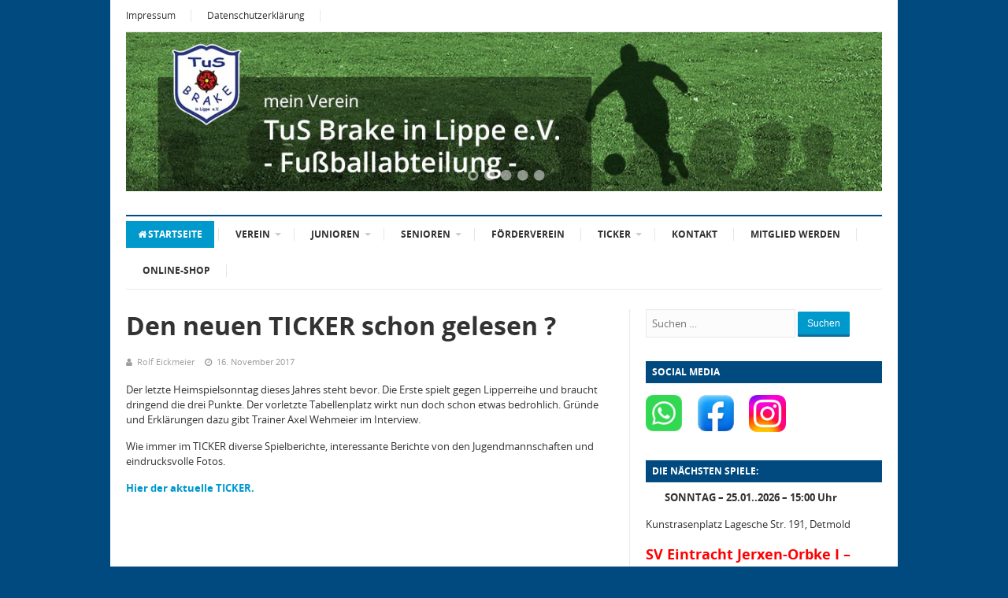

--- FILE ---
content_type: text/html; charset=UTF-8
request_url: https://tusbrake-fussball.de/2017/11/16/den-neuen-ticker-schon-gelesen/
body_size: 47472
content:
<!DOCTYPE html>
<html class="no-js" lang="de">
<head>
<meta charset="UTF-8">
<meta name="viewport" content="width=device-width, initial-scale=1">
<link rel="profile" href="http://gmpg.org/xfn/11">
<link rel="pingback" href="https://tusbrake-fussball.de/xmlrpc.php">

<title>Den neuen TICKER schon gelesen ? &#8211; TuS Brake &#8211; Fußball</title>
<meta name='robots' content='max-image-preview:large' />
<link rel="alternate" type="application/rss+xml" title="TuS Brake - Fußball &raquo; Feed" href="https://tusbrake-fussball.de/feed/" />
<link rel="alternate" type="application/rss+xml" title="TuS Brake - Fußball &raquo; Kommentar-Feed" href="https://tusbrake-fussball.de/comments/feed/" />
<link rel="alternate" title="oEmbed (JSON)" type="application/json+oembed" href="https://tusbrake-fussball.de/wp-json/oembed/1.0/embed?url=https%3A%2F%2Ftusbrake-fussball.de%2F2017%2F11%2F16%2Fden-neuen-ticker-schon-gelesen%2F" />
<link rel="alternate" title="oEmbed (XML)" type="text/xml+oembed" href="https://tusbrake-fussball.de/wp-json/oembed/1.0/embed?url=https%3A%2F%2Ftusbrake-fussball.de%2F2017%2F11%2F16%2Fden-neuen-ticker-schon-gelesen%2F&#038;format=xml" />
<style id='wp-img-auto-sizes-contain-inline-css' type='text/css'>
img:is([sizes=auto i],[sizes^="auto," i]){contain-intrinsic-size:3000px 1500px}
/*# sourceURL=wp-img-auto-sizes-contain-inline-css */
</style>
<link rel='stylesheet' id='responsive-slider-css' href='https://tusbrake-fussball.de/wp-content/plugins/responsive-slider/css/responsive-slider.css?ver=0.1' type='text/css' media='all' />
<style id='wp-emoji-styles-inline-css' type='text/css'>

	img.wp-smiley, img.emoji {
		display: inline !important;
		border: none !important;
		box-shadow: none !important;
		height: 1em !important;
		width: 1em !important;
		margin: 0 0.07em !important;
		vertical-align: -0.1em !important;
		background: none !important;
		padding: 0 !important;
	}
/*# sourceURL=wp-emoji-styles-inline-css */
</style>
<style id='wp-block-library-inline-css' type='text/css'>
:root{--wp-block-synced-color:#7a00df;--wp-block-synced-color--rgb:122,0,223;--wp-bound-block-color:var(--wp-block-synced-color);--wp-editor-canvas-background:#ddd;--wp-admin-theme-color:#007cba;--wp-admin-theme-color--rgb:0,124,186;--wp-admin-theme-color-darker-10:#006ba1;--wp-admin-theme-color-darker-10--rgb:0,107,160.5;--wp-admin-theme-color-darker-20:#005a87;--wp-admin-theme-color-darker-20--rgb:0,90,135;--wp-admin-border-width-focus:2px}@media (min-resolution:192dpi){:root{--wp-admin-border-width-focus:1.5px}}.wp-element-button{cursor:pointer}:root .has-very-light-gray-background-color{background-color:#eee}:root .has-very-dark-gray-background-color{background-color:#313131}:root .has-very-light-gray-color{color:#eee}:root .has-very-dark-gray-color{color:#313131}:root .has-vivid-green-cyan-to-vivid-cyan-blue-gradient-background{background:linear-gradient(135deg,#00d084,#0693e3)}:root .has-purple-crush-gradient-background{background:linear-gradient(135deg,#34e2e4,#4721fb 50%,#ab1dfe)}:root .has-hazy-dawn-gradient-background{background:linear-gradient(135deg,#faaca8,#dad0ec)}:root .has-subdued-olive-gradient-background{background:linear-gradient(135deg,#fafae1,#67a671)}:root .has-atomic-cream-gradient-background{background:linear-gradient(135deg,#fdd79a,#004a59)}:root .has-nightshade-gradient-background{background:linear-gradient(135deg,#330968,#31cdcf)}:root .has-midnight-gradient-background{background:linear-gradient(135deg,#020381,#2874fc)}:root{--wp--preset--font-size--normal:16px;--wp--preset--font-size--huge:42px}.has-regular-font-size{font-size:1em}.has-larger-font-size{font-size:2.625em}.has-normal-font-size{font-size:var(--wp--preset--font-size--normal)}.has-huge-font-size{font-size:var(--wp--preset--font-size--huge)}.has-text-align-center{text-align:center}.has-text-align-left{text-align:left}.has-text-align-right{text-align:right}.has-fit-text{white-space:nowrap!important}#end-resizable-editor-section{display:none}.aligncenter{clear:both}.items-justified-left{justify-content:flex-start}.items-justified-center{justify-content:center}.items-justified-right{justify-content:flex-end}.items-justified-space-between{justify-content:space-between}.screen-reader-text{border:0;clip-path:inset(50%);height:1px;margin:-1px;overflow:hidden;padding:0;position:absolute;width:1px;word-wrap:normal!important}.screen-reader-text:focus{background-color:#ddd;clip-path:none;color:#444;display:block;font-size:1em;height:auto;left:5px;line-height:normal;padding:15px 23px 14px;text-decoration:none;top:5px;width:auto;z-index:100000}html :where(.has-border-color){border-style:solid}html :where([style*=border-top-color]){border-top-style:solid}html :where([style*=border-right-color]){border-right-style:solid}html :where([style*=border-bottom-color]){border-bottom-style:solid}html :where([style*=border-left-color]){border-left-style:solid}html :where([style*=border-width]){border-style:solid}html :where([style*=border-top-width]){border-top-style:solid}html :where([style*=border-right-width]){border-right-style:solid}html :where([style*=border-bottom-width]){border-bottom-style:solid}html :where([style*=border-left-width]){border-left-style:solid}html :where(img[class*=wp-image-]){height:auto;max-width:100%}:where(figure){margin:0 0 1em}html :where(.is-position-sticky){--wp-admin--admin-bar--position-offset:var(--wp-admin--admin-bar--height,0px)}@media screen and (max-width:600px){html :where(.is-position-sticky){--wp-admin--admin-bar--position-offset:0px}}

/*# sourceURL=wp-block-library-inline-css */
</style><style id='global-styles-inline-css' type='text/css'>
:root{--wp--preset--aspect-ratio--square: 1;--wp--preset--aspect-ratio--4-3: 4/3;--wp--preset--aspect-ratio--3-4: 3/4;--wp--preset--aspect-ratio--3-2: 3/2;--wp--preset--aspect-ratio--2-3: 2/3;--wp--preset--aspect-ratio--16-9: 16/9;--wp--preset--aspect-ratio--9-16: 9/16;--wp--preset--color--black: #000000;--wp--preset--color--cyan-bluish-gray: #abb8c3;--wp--preset--color--white: #ffffff;--wp--preset--color--pale-pink: #f78da7;--wp--preset--color--vivid-red: #cf2e2e;--wp--preset--color--luminous-vivid-orange: #ff6900;--wp--preset--color--luminous-vivid-amber: #fcb900;--wp--preset--color--light-green-cyan: #7bdcb5;--wp--preset--color--vivid-green-cyan: #00d084;--wp--preset--color--pale-cyan-blue: #8ed1fc;--wp--preset--color--vivid-cyan-blue: #0693e3;--wp--preset--color--vivid-purple: #9b51e0;--wp--preset--gradient--vivid-cyan-blue-to-vivid-purple: linear-gradient(135deg,rgb(6,147,227) 0%,rgb(155,81,224) 100%);--wp--preset--gradient--light-green-cyan-to-vivid-green-cyan: linear-gradient(135deg,rgb(122,220,180) 0%,rgb(0,208,130) 100%);--wp--preset--gradient--luminous-vivid-amber-to-luminous-vivid-orange: linear-gradient(135deg,rgb(252,185,0) 0%,rgb(255,105,0) 100%);--wp--preset--gradient--luminous-vivid-orange-to-vivid-red: linear-gradient(135deg,rgb(255,105,0) 0%,rgb(207,46,46) 100%);--wp--preset--gradient--very-light-gray-to-cyan-bluish-gray: linear-gradient(135deg,rgb(238,238,238) 0%,rgb(169,184,195) 100%);--wp--preset--gradient--cool-to-warm-spectrum: linear-gradient(135deg,rgb(74,234,220) 0%,rgb(151,120,209) 20%,rgb(207,42,186) 40%,rgb(238,44,130) 60%,rgb(251,105,98) 80%,rgb(254,248,76) 100%);--wp--preset--gradient--blush-light-purple: linear-gradient(135deg,rgb(255,206,236) 0%,rgb(152,150,240) 100%);--wp--preset--gradient--blush-bordeaux: linear-gradient(135deg,rgb(254,205,165) 0%,rgb(254,45,45) 50%,rgb(107,0,62) 100%);--wp--preset--gradient--luminous-dusk: linear-gradient(135deg,rgb(255,203,112) 0%,rgb(199,81,192) 50%,rgb(65,88,208) 100%);--wp--preset--gradient--pale-ocean: linear-gradient(135deg,rgb(255,245,203) 0%,rgb(182,227,212) 50%,rgb(51,167,181) 100%);--wp--preset--gradient--electric-grass: linear-gradient(135deg,rgb(202,248,128) 0%,rgb(113,206,126) 100%);--wp--preset--gradient--midnight: linear-gradient(135deg,rgb(2,3,129) 0%,rgb(40,116,252) 100%);--wp--preset--font-size--small: 13px;--wp--preset--font-size--medium: 20px;--wp--preset--font-size--large: 36px;--wp--preset--font-size--x-large: 42px;--wp--preset--spacing--20: 0.44rem;--wp--preset--spacing--30: 0.67rem;--wp--preset--spacing--40: 1rem;--wp--preset--spacing--50: 1.5rem;--wp--preset--spacing--60: 2.25rem;--wp--preset--spacing--70: 3.38rem;--wp--preset--spacing--80: 5.06rem;--wp--preset--shadow--natural: 6px 6px 9px rgba(0, 0, 0, 0.2);--wp--preset--shadow--deep: 12px 12px 50px rgba(0, 0, 0, 0.4);--wp--preset--shadow--sharp: 6px 6px 0px rgba(0, 0, 0, 0.2);--wp--preset--shadow--outlined: 6px 6px 0px -3px rgb(255, 255, 255), 6px 6px rgb(0, 0, 0);--wp--preset--shadow--crisp: 6px 6px 0px rgb(0, 0, 0);}:where(.is-layout-flex){gap: 0.5em;}:where(.is-layout-grid){gap: 0.5em;}body .is-layout-flex{display: flex;}.is-layout-flex{flex-wrap: wrap;align-items: center;}.is-layout-flex > :is(*, div){margin: 0;}body .is-layout-grid{display: grid;}.is-layout-grid > :is(*, div){margin: 0;}:where(.wp-block-columns.is-layout-flex){gap: 2em;}:where(.wp-block-columns.is-layout-grid){gap: 2em;}:where(.wp-block-post-template.is-layout-flex){gap: 1.25em;}:where(.wp-block-post-template.is-layout-grid){gap: 1.25em;}.has-black-color{color: var(--wp--preset--color--black) !important;}.has-cyan-bluish-gray-color{color: var(--wp--preset--color--cyan-bluish-gray) !important;}.has-white-color{color: var(--wp--preset--color--white) !important;}.has-pale-pink-color{color: var(--wp--preset--color--pale-pink) !important;}.has-vivid-red-color{color: var(--wp--preset--color--vivid-red) !important;}.has-luminous-vivid-orange-color{color: var(--wp--preset--color--luminous-vivid-orange) !important;}.has-luminous-vivid-amber-color{color: var(--wp--preset--color--luminous-vivid-amber) !important;}.has-light-green-cyan-color{color: var(--wp--preset--color--light-green-cyan) !important;}.has-vivid-green-cyan-color{color: var(--wp--preset--color--vivid-green-cyan) !important;}.has-pale-cyan-blue-color{color: var(--wp--preset--color--pale-cyan-blue) !important;}.has-vivid-cyan-blue-color{color: var(--wp--preset--color--vivid-cyan-blue) !important;}.has-vivid-purple-color{color: var(--wp--preset--color--vivid-purple) !important;}.has-black-background-color{background-color: var(--wp--preset--color--black) !important;}.has-cyan-bluish-gray-background-color{background-color: var(--wp--preset--color--cyan-bluish-gray) !important;}.has-white-background-color{background-color: var(--wp--preset--color--white) !important;}.has-pale-pink-background-color{background-color: var(--wp--preset--color--pale-pink) !important;}.has-vivid-red-background-color{background-color: var(--wp--preset--color--vivid-red) !important;}.has-luminous-vivid-orange-background-color{background-color: var(--wp--preset--color--luminous-vivid-orange) !important;}.has-luminous-vivid-amber-background-color{background-color: var(--wp--preset--color--luminous-vivid-amber) !important;}.has-light-green-cyan-background-color{background-color: var(--wp--preset--color--light-green-cyan) !important;}.has-vivid-green-cyan-background-color{background-color: var(--wp--preset--color--vivid-green-cyan) !important;}.has-pale-cyan-blue-background-color{background-color: var(--wp--preset--color--pale-cyan-blue) !important;}.has-vivid-cyan-blue-background-color{background-color: var(--wp--preset--color--vivid-cyan-blue) !important;}.has-vivid-purple-background-color{background-color: var(--wp--preset--color--vivid-purple) !important;}.has-black-border-color{border-color: var(--wp--preset--color--black) !important;}.has-cyan-bluish-gray-border-color{border-color: var(--wp--preset--color--cyan-bluish-gray) !important;}.has-white-border-color{border-color: var(--wp--preset--color--white) !important;}.has-pale-pink-border-color{border-color: var(--wp--preset--color--pale-pink) !important;}.has-vivid-red-border-color{border-color: var(--wp--preset--color--vivid-red) !important;}.has-luminous-vivid-orange-border-color{border-color: var(--wp--preset--color--luminous-vivid-orange) !important;}.has-luminous-vivid-amber-border-color{border-color: var(--wp--preset--color--luminous-vivid-amber) !important;}.has-light-green-cyan-border-color{border-color: var(--wp--preset--color--light-green-cyan) !important;}.has-vivid-green-cyan-border-color{border-color: var(--wp--preset--color--vivid-green-cyan) !important;}.has-pale-cyan-blue-border-color{border-color: var(--wp--preset--color--pale-cyan-blue) !important;}.has-vivid-cyan-blue-border-color{border-color: var(--wp--preset--color--vivid-cyan-blue) !important;}.has-vivid-purple-border-color{border-color: var(--wp--preset--color--vivid-purple) !important;}.has-vivid-cyan-blue-to-vivid-purple-gradient-background{background: var(--wp--preset--gradient--vivid-cyan-blue-to-vivid-purple) !important;}.has-light-green-cyan-to-vivid-green-cyan-gradient-background{background: var(--wp--preset--gradient--light-green-cyan-to-vivid-green-cyan) !important;}.has-luminous-vivid-amber-to-luminous-vivid-orange-gradient-background{background: var(--wp--preset--gradient--luminous-vivid-amber-to-luminous-vivid-orange) !important;}.has-luminous-vivid-orange-to-vivid-red-gradient-background{background: var(--wp--preset--gradient--luminous-vivid-orange-to-vivid-red) !important;}.has-very-light-gray-to-cyan-bluish-gray-gradient-background{background: var(--wp--preset--gradient--very-light-gray-to-cyan-bluish-gray) !important;}.has-cool-to-warm-spectrum-gradient-background{background: var(--wp--preset--gradient--cool-to-warm-spectrum) !important;}.has-blush-light-purple-gradient-background{background: var(--wp--preset--gradient--blush-light-purple) !important;}.has-blush-bordeaux-gradient-background{background: var(--wp--preset--gradient--blush-bordeaux) !important;}.has-luminous-dusk-gradient-background{background: var(--wp--preset--gradient--luminous-dusk) !important;}.has-pale-ocean-gradient-background{background: var(--wp--preset--gradient--pale-ocean) !important;}.has-electric-grass-gradient-background{background: var(--wp--preset--gradient--electric-grass) !important;}.has-midnight-gradient-background{background: var(--wp--preset--gradient--midnight) !important;}.has-small-font-size{font-size: var(--wp--preset--font-size--small) !important;}.has-medium-font-size{font-size: var(--wp--preset--font-size--medium) !important;}.has-large-font-size{font-size: var(--wp--preset--font-size--large) !important;}.has-x-large-font-size{font-size: var(--wp--preset--font-size--x-large) !important;}
/*# sourceURL=global-styles-inline-css */
</style>

<style id='classic-theme-styles-inline-css' type='text/css'>
/*! This file is auto-generated */
.wp-block-button__link{color:#fff;background-color:#32373c;border-radius:9999px;box-shadow:none;text-decoration:none;padding:calc(.667em + 2px) calc(1.333em + 2px);font-size:1.125em}.wp-block-file__button{background:#32373c;color:#fff;text-decoration:none}
/*# sourceURL=/wp-includes/css/classic-themes.min.css */
</style>
<link rel='stylesheet' id='cryptx-styles-css' href='https://tusbrake-fussball.de/wp-content/plugins/cryptx/css/cryptx.css?ver=4.0.10' type='text/css' media='all' />
<link rel='stylesheet' id='supernews-plugins-style-css' href='https://tusbrake-fussball.de/wp-content/themes/supernews/assets/css/plugins.min.css?ver=6.9' type='text/css' media='all' />
<link rel='stylesheet' id='supernews-style-css' href='https://tusbrake-fussball.de/wp-content/themes/supernews/style.min.css?ver=6.9' type='text/css' media='all' />
<link rel='stylesheet' id='supernews-child-style-css' href='https://tusbrake-fussball.de/wp-content/themes/supernews-tusbrake/style.css?ver=6.9' type='text/css' media='all' />
<link rel='stylesheet' id='supernews-responsive-css' href='https://tusbrake-fussball.de/wp-content/themes/supernews/assets/css/responsive.css?ver=6.9' type='text/css' media='all' />
<link rel='stylesheet' id='supernews-colors-css' href='https://tusbrake-fussball.de/wp-content/themes/supernews/assets/css/colors/default.css?ver=6.9' type='text/css' media='all' />
<link rel='stylesheet' id='fancybox-css' href='https://tusbrake-fussball.de/wp-content/plugins/easy-fancybox/fancybox/1.3.28/jquery.fancybox.min.css?ver=6.9' type='text/css' media='screen' />
<style id='fancybox-inline-css' type='text/css'>
#fancybox-overlay{background-attachment:fixed;background-image:url("https://tusbrake-fussball.de/wp-content/plugins/easy-fancybox/images/light-mask.png");background-position:center;background-repeat:no-repeat;background-size:100% 100%}#fancybox-title,#fancybox-title-float-main{color:#fff}.fancybox-hidden{display:none}#fancybox-content .fancybox-hidden,#fancybox-tmp .fancybox-hidden{display:revert}
/*# sourceURL=fancybox-inline-css */
</style>
<script type="text/javascript" src="https://tusbrake-fussball.de/wp-includes/js/jquery/jquery.min.js?ver=3.7.1" id="jquery-core-js"></script>
<script type="text/javascript" src="https://tusbrake-fussball.de/wp-includes/js/jquery/jquery-migrate.min.js?ver=3.4.1" id="jquery-migrate-js"></script>
<script type="text/javascript" id="cryptx-js-js-extra">
/* <![CDATA[ */
var cryptxConfig = {"iterations":"10000","keyLength":"32","ivLength":"16","saltLength":"16","cipher":"aes-256-gcm"};
//# sourceURL=cryptx-js-js-extra
/* ]]> */
</script>
<script type="text/javascript" src="https://tusbrake-fussball.de/wp-content/plugins/cryptx/js/cryptx.min.js?ver=4.0.10" id="cryptx-js-js"></script>
<link rel="https://api.w.org/" href="https://tusbrake-fussball.de/wp-json/" /><link rel="alternate" title="JSON" type="application/json" href="https://tusbrake-fussball.de/wp-json/wp/v2/posts/6426" /><link rel="EditURI" type="application/rsd+xml" title="RSD" href="https://tusbrake-fussball.de/xmlrpc.php?rsd" />
<link rel="canonical" href="https://tusbrake-fussball.de/2017/11/16/den-neuen-ticker-schon-gelesen/" />
<link rel='shortlink' href='https://tusbrake-fussball.de/?p=6426' />
<style type="text/css" id="custom-background-css">
body.custom-background { background-color: #004a80; }
</style>
			<style type="text/css" id="wp-custom-css">
			.header-search {display: none !important;}

.slide-title {display: none !important;}		</style>
		</head>

<body class="wp-singular post-template-default single single-post postid-6426 single-format-standard custom-background wp-theme-supernews wp-child-theme-supernews-tusbrake metaslider-plugin group-blog layout-narrow" dir="ltr" itemscope="itemscope" itemtype="http://schema.org/Blog">

<div id="page" class="hfeed site">

	<header id="masthead" class="site-header container clearfix" itemscope="itemscope" itemtype="http://schema.org/WPHeader">

		
	<div id="primary-bar" class="clearfix">

		<a id="primary-mobile-menu" href="#"><i class="fa fa-bars"></i> Impressum</a>

		<nav id="primary-nav" itemscope="itemscope" itemtype="http://schema.org/SiteNavigationElement">

			<ul id="primary-menu" class="sf-menu"><li  id="menu-item-17" class="menu-item menu-item-type-post_type menu-item-object-page menu-item-17"><a href="https://tusbrake-fussball.de/impressum/">Impressum</a></li>
<li  id="menu-item-8499" class="menu-item menu-item-type-post_type menu-item-object-page menu-item-privacy-policy menu-item-8499"><a href="https://tusbrake-fussball.de/datenschutzerklaerung/">Datenschutzerklärung</a></li>
</ul>
		</nav><!-- #primary-nav -->

		
	</div><!-- #primary-bar -->


		<div class="responsive-slider flexslider"><ul class="slides"><li><div id="slide-9105" class="slide"><img width="1070" height="225" src="https://tusbrake-fussball.de/wp-content/uploads/2017/04/tus-brake-2017.jpg" class="slide-thumbnail wp-post-image" alt="" decoding="async" fetchpriority="high" srcset="https://tusbrake-fussball.de/wp-content/uploads/2017/04/tus-brake-2017.jpg 1070w, https://tusbrake-fussball.de/wp-content/uploads/2017/04/tus-brake-2017-550x116.jpg 550w, https://tusbrake-fussball.de/wp-content/uploads/2017/04/tus-brake-2017-768x161.jpg 768w, https://tusbrake-fussball.de/wp-content/uploads/2017/04/tus-brake-2017-960x202.jpg 960w" sizes="(max-width: 1070px) 100vw, 1070px" itemprop="image" /><h2 class="slide-title"><a href="" title="Header" >Header</a></h2></div><!-- #slide-x --></li><li><div id="slide-9114" class="slide"><img width="1070" height="225" src="https://tusbrake-fussball.de/wp-content/uploads/2021/08/schwelentrupa-1070x225.jpg" class="slide-thumbnail wp-post-image" alt="" decoding="async" itemprop="image" /><h2 class="slide-title"><a href="" title="Jugendfotos" >Jugendfotos</a></h2></div><!-- #slide-x --></li><li><div id="slide-9125" class="slide"><img width="1070" height="225" src="https://tusbrake-fussball.de/wp-content/uploads/2019/07/bambini1-e1598705844235-1070x225.jpg" class="slide-thumbnail wp-post-image" alt="" decoding="async" itemprop="image" /><h2 class="slide-title"><a href="" title="Bambini" >Bambini</a></h2></div><!-- #slide-x --></li><li><div id="slide-9127" class="slide"><img width="1070" height="225" src="https://tusbrake-fussball.de/wp-content/uploads/2019/10/3zu0-tjalf-e1598706504229-1070x225.jpg" class="slide-thumbnail wp-post-image" alt="" decoding="async" itemprop="image" /><h2 class="slide-title"><a href="" title="Senioren" >Senioren</a></h2></div><!-- #slide-x --></li><li><div id="slide-11580" class="slide"><img width="1069" height="225" src="https://tusbrake-fussball.de/wp-content/uploads/2023/04/tus-arena.png" class="slide-thumbnail wp-post-image" alt="" decoding="async" srcset="https://tusbrake-fussball.de/wp-content/uploads/2023/04/tus-arena.png 1069w, https://tusbrake-fussball.de/wp-content/uploads/2023/04/tus-arena-550x116.png 550w, https://tusbrake-fussball.de/wp-content/uploads/2023/04/tus-arena-960x202.png 960w, https://tusbrake-fussball.de/wp-content/uploads/2023/04/tus-arena-768x162.png 768w" sizes="(max-width: 1069px) 100vw, 1069px" itemprop="image" /><h2 class="slide-title"><a href="" title="Header" >Header</a></h2></div><!-- #slide-x --></li></ul></div><!-- #featured-content -->
		
		<div class="clearfix"></div>

		
	<div id="secondary-bar" class="clearfix">

		<a id="secondary-mobile-menu" href="#"><i class="fa fa-bars"></i> Men&uuml;</a>

		<nav id="secondary-nav">

			<ul id="secondary-menu" class="sf-menu"><li  id="menu-item-20" class="menu-item menu-item-type-custom menu-item-object-custom menu-item-home menu-item-20 home_item current_item"><a href="https://tusbrake-fussball.de"><i class="fa fa-home"></i>Startseite</a></li>
<li  id="menu-item-5234" class="menu-item menu-item-type-custom menu-item-object-custom menu-item-has-children menu-item-5234"><a href="#">Verein</a>
<ul class="sub-menu">
	<li  id="menu-item-237" class="menu-item menu-item-type-post_type menu-item-object-page menu-item-237"><a href="https://tusbrake-fussball.de/verein/ueber-uns/">Über uns</a></li>
	<li  id="menu-item-246" class="menu-item menu-item-type-post_type menu-item-object-page menu-item-246"><a href="https://tusbrake-fussball.de/verein/vorstand/">Vorstand</a></li>
	<li  id="menu-item-238" class="menu-item menu-item-type-post_type menu-item-object-page menu-item-238"><a href="https://tusbrake-fussball.de/verein/jugendvorstand/">Sportliche Leitung</a></li>
	<li  id="menu-item-13655" class="menu-item menu-item-type-post_type menu-item-object-page menu-item-13655"><a href="https://tusbrake-fussball.de/weitere-ansprechpartner/">Weitere Ansprechpartner</a></li>
	<li  id="menu-item-243" class="menu-item menu-item-type-post_type menu-item-object-page menu-item-243"><a href="https://tusbrake-fussball.de/verein/schiedsrichter/">Schiedsrichter</a></li>

</ul>
</li>
<li  id="menu-item-5232" class="menu-item menu-item-type-custom menu-item-object-custom menu-item-has-children menu-item-5232"><a href="#">Junioren</a>
<ul class="sub-menu">
	<li  id="menu-item-8459" class="menu-item menu-item-type-post_type menu-item-object-page menu-item-8459"><a href="https://tusbrake-fussball.de/trainer-betreuer/">Trainer &amp; Betreuer</a></li>
	<li  id="menu-item-229" class="menu-item menu-item-type-post_type menu-item-object-page menu-item-229"><a href="https://tusbrake-fussball.de/weitere-ansprechpartner/a-jugend/">A – Junioren</a></li>
	<li  id="menu-item-230" class="menu-item menu-item-type-post_type menu-item-object-page menu-item-230"><a href="https://tusbrake-fussball.de/weitere-ansprechpartner/b-jugend/">B – Junioren</a></li>
	<li  id="menu-item-231" class="menu-item menu-item-type-post_type menu-item-object-page menu-item-231"><a href="https://tusbrake-fussball.de/weitere-ansprechpartner/c-jugend/">C – Junioren</a></li>
	<li  id="menu-item-8907" class="menu-item menu-item-type-post_type menu-item-object-page menu-item-8907"><a href="https://tusbrake-fussball.de/weitere-ansprechpartner/d1-jugend-2/">D1 – Junioren</a></li>
	<li  id="menu-item-11885" class="menu-item menu-item-type-post_type menu-item-object-page menu-item-11885"><a href="https://tusbrake-fussball.de/weitere-ansprechpartner/d2-jugend-2/">D2 – junioren</a></li>
	<li  id="menu-item-13547" class="menu-item menu-item-type-post_type menu-item-object-page menu-item-13547"><a href="https://tusbrake-fussball.de/weitere-ansprechpartner/d3-jugend/">D3 – Junioren</a></li>
	<li  id="menu-item-13540" class="menu-item menu-item-type-post_type menu-item-object-page menu-item-13540"><a href="https://tusbrake-fussball.de/weitere-ansprechpartner/e1-jugend/">E1 – Junioren</a></li>
	<li  id="menu-item-8909" class="menu-item menu-item-type-post_type menu-item-object-page menu-item-8909"><a href="https://tusbrake-fussball.de/weitere-ansprechpartner/e2-jugend-2/">E2 – Junioren</a></li>
	<li  id="menu-item-4680" class="menu-item menu-item-type-post_type menu-item-object-page menu-item-4680"><a href="https://tusbrake-fussball.de/weitere-ansprechpartner/f1-jugend/">F1 – Junioren</a></li>
	<li  id="menu-item-4681" class="menu-item menu-item-type-post_type menu-item-object-page menu-item-4681"><a href="https://tusbrake-fussball.de/weitere-ansprechpartner/f2-jugend/">F2 – Junioren</a></li>
	<li  id="menu-item-235" class="menu-item menu-item-type-post_type menu-item-object-page menu-item-235"><a href="https://tusbrake-fussball.de/weitere-ansprechpartner/g-jugend-minikicker/">G – Junioren / Minikicker</a></li>
	<li  id="menu-item-9037" class="menu-item menu-item-type-post_type menu-item-object-page menu-item-9037"><a href="https://tusbrake-fussball.de/verein-intern/">ORGA – Datenpool</a></li>

</ul>
</li>
<li  id="menu-item-5233" class="menu-item menu-item-type-custom menu-item-object-custom menu-item-has-children menu-item-5233"><a href="#">Senioren</a>
<ul class="sub-menu">
	<li  id="menu-item-226" class="menu-item menu-item-type-post_type menu-item-object-page menu-item-226"><a href="https://tusbrake-fussball.de/senioren/1-mannschaft/">1. Mannschaft</a></li>
	<li  id="menu-item-227" class="menu-item menu-item-type-post_type menu-item-object-page menu-item-227"><a href="https://tusbrake-fussball.de/senioren/2-mannschaft/">2. Mannschaft</a></li>
	<li  id="menu-item-228" class="menu-item menu-item-type-post_type menu-item-object-page menu-item-228"><a href="https://tusbrake-fussball.de/senioren/3-mannschaft/">3. Mannschaft</a></li>

</ul>
</li>
<li  id="menu-item-617" class="menu-item menu-item-type-post_type menu-item-object-page menu-item-617"><a href="https://tusbrake-fussball.de/foerderverein/">Förderverein</a></li>
<li  id="menu-item-5231" class="menu-item menu-item-type-custom menu-item-object-custom menu-item-has-children menu-item-5231"><a href="#">Ticker</a>
<ul class="sub-menu">
	<li  id="menu-item-4500" class="menu-item menu-item-type-post_type menu-item-object-page menu-item-4500"><a href="https://tusbrake-fussball.de/ticker-organisation/">Ticker-Organisation</a></li>
	<li  id="menu-item-11863" class="menu-item menu-item-type-post_type menu-item-object-page menu-item-11863"><a href="https://tusbrake-fussball.de/tickerarchiv/">Ticker Archiv</a></li>

</ul>
</li>
<li  id="menu-item-15" class="menu-item menu-item-type-post_type menu-item-object-page menu-item-15"><a href="https://tusbrake-fussball.de/kontakt/">Kontakt</a></li>
<li  id="menu-item-6394" class="menu-item menu-item-type-post_type menu-item-object-page menu-item-6394"><a href="https://tusbrake-fussball.de/mitglied-werden/">Mitglied werden</a></li>
<li  id="menu-item-15023" class="menu-item menu-item-type-post_type menu-item-object-page menu-item-15023"><a href="https://tusbrake-fussball.de/online-shop/">Online-Shop</a></li>
</ul>
		</nav><!-- #secondary-nav -->

		<div class="header-search">

			<i class="fa fa-search"></i>
			<i class="fa fa-times"></i>

			<div class="search-form">
				<form action="https://tusbrake-fussball.de/" id="searchform" method="get">
					<input type="text" name="s" id="s" placeholder="Suchbegriff &hellip;">
					<button type="submit" name="submit" id="searchsubmit">Suchen</button>
				</form>
			</div><!-- .search-form -->

		</div><!-- .header-search -->

	</div><!-- #secondary-bar -->


	</header><!-- #masthead -->

	<main id="main" class="site-main container" style="display:block;">

	<div id="primary" class="content-area column">
		<div class="content-loop" role="main" id="content">

		
			<div id="breadcrumbs">

			
		<div class="breadcrumb-trail breadcrumbs">
			<span class="trail-before"><strong>You Are Here:</strong></span> 
			<span class="trail-begin"><a href="https://tusbrake-fussball.de" title="TuS Brake - Fußball" rel="home">Home</a></span>
			 <span class="sep">&rarr;</span> <a href="https://tusbrake-fussball.de/2017/">2017</a>
			 <span class="sep">&rarr;</span> <a href="https://tusbrake-fussball.de/2017/11/">November</a>
			 <span class="sep">&rarr;</span> <a href="https://tusbrake-fussball.de/2017/11/16/">16</a>
			 <span class="sep">&rarr;</span> <span class="trail-end">Den neuen TICKER schon gelesen ?</span>
		</div>	
	<span class="post-nav">
		<a href="https://tusbrake-fussball.de/2017/11/12/die-zweite-gut-gespielt-und-klar-gewonnen/" rel="prev"><i class="fa fa-angle-left"></i></a>		<a href="https://tusbrake-fussball.de/2017/11/20/nichts-fuer-schwache-nerven/" rel="next"><i class="fa fa-angle-right"></i></a>	</span>

</div>

			<article id="post-6426" class="post-6426 post type-post status-publish format-standard hentry category-allgemein no-post-thumbnail entry" itemscope="itemscope" itemtype="http://schema.org/BlogPosting" itemprop="blogPost">

	<h1 class="entry-title" itemprop="headline">Den neuen TICKER schon gelesen ?</h1>
			<div class="entry-meta">
				<span class="entry-author author vcard" itemprop="author" itemscope="itemscope" itemtype="http://schema.org/Person"><i class="fa fa-user"></i> <a class="url fn n" href="https://tusbrake-fussball.de/author/reickmeier/" itemprop="url"><small itemprop="name">Rolf Eickmeier</small></a></span>

	<span class="entry-date"><i class="fa fa-clock-o"></i> <time class="entry-date published" datetime="2017-11-16T11:20:56+02:00" itemprop="datePublished" title="Donnerstag, November 16, 2017, 11:20 a.m.">16. November 2017</time></span>

	
	
		<div itemprop="publisher" itemscope itemtype="https://schema.org/Organization">
		<div itemprop="logo" itemscope itemtype="https://schema.org/ImageObject">
						<meta itemprop="url" content="https://tusbrake-fussball.de/wp-content/uploads/2017/04/tus-brake-2017.jpg">
			<meta itemprop="width" content="215">
			<meta itemprop="height" content="60">
		</div>
		<meta itemprop="name" content="TuS Brake - Fußball">
	</div>

	<meta itemprop="dateModified" content="2017-11-16T11:21:52+02:00"/>
	<meta itemscope itemprop="mainEntityOfPage" itemType="https://schema.org/WebPage" itemid="https://tusbrake-fussball.de/2017/11/16/den-neuen-ticker-schon-gelesen/" content="Den neuen TICKER schon gelesen ?" />
		</div><!-- .entry-meta -->
	
	
	
	<div class="entry-content" itemprop="articleBody">
		<p>Der letzte Heimspielsonntag dieses Jahres steht bevor. Die Erste spielt gegen Lipperreihe und braucht dringend die drei Punkte. Der vorletzte Tabellenplatz wirkt nun doch schon etwas bedrohlich. Gründe und Erklärungen dazu gibt Trainer Axel Wehmeier im Interview.</p>
<p>Wie immer im TICKER<span id="more-6426"></span> diverse Spielberichte, interessante Berichte von den Jugendmannschaften und eindrucksvolle Fotos.</p>
<p><a href="https://tusbrake-fussball.de/wp-content/uploads/2017/11/ticker-08.pdf" target="_blank" rel="noopener"><strong>Hier der aktuelle TICKER.</strong></a></p>
			</div><!-- .entry-content -->

	<footer class="entry-footer clearfix">

		<div class="col-left">
					</div><!-- .col-left -->

		<div class="col-right">
								</div>

	</footer><!-- .entry-footer -->

</article><!-- #post-## -->

			
			
		
		</div><!-- #main -->
	</div><!-- #primary -->


<div id="secondary" class="widget-area widget-primary sidebar2 column" aria-label="Primary Sidebar" role="complementary" itemscope="itemscope" itemtype="http://schema.org/WPSideBar">
	<aside id="search-3" class="widget widget_search"><form action="https://tusbrake-fussball.de/" id="searchform" method="get">
	<input type="text" name="s" id="s" placeholder="Suchen &hellip;">
	<button type="submit" name="submit" id="searchsubmit">Suchen</button>
</form></aside><aside id="text-46" class="widget widget_text"><h3 class="widget-title"><strong>Social Media</strong></h3>			<div class="textwidget"><p><a href="https://whatsapp.com/channel/0029VbA3QX7E50UryUUCdB3m"><img loading="lazy" decoding="async" class="wp-image-14602 alignleft" src="https://tusbrake-fussball.de/wp-content/uploads/2025/04/whatsapp-1-550x550.png" alt="" width="46" height="46" srcset="https://tusbrake-fussball.de/wp-content/uploads/2025/04/whatsapp-1-550x550.png 550w, https://tusbrake-fussball.de/wp-content/uploads/2025/04/whatsapp-1-960x960.png 960w, https://tusbrake-fussball.de/wp-content/uploads/2025/04/whatsapp-1-150x150.png 150w, https://tusbrake-fussball.de/wp-content/uploads/2025/04/whatsapp-1-768x768.png 768w, https://tusbrake-fussball.de/wp-content/uploads/2025/04/whatsapp-1-200x200.png 200w, https://tusbrake-fussball.de/wp-content/uploads/2025/04/whatsapp-1-90x90.png 90w, https://tusbrake-fussball.de/wp-content/uploads/2025/04/whatsapp-1-64x64.png 64w, https://tusbrake-fussball.de/wp-content/uploads/2025/04/whatsapp-1.png 1210w" sizes="auto, (max-width: 46px) 100vw, 46px" /></a><a href="https://www.facebook.com/people/TuS-Brake-in-Lippe-eV-Fu%C3%9Fball/61568368859800/?mibextid=ZbWKwL"><img loading="lazy" decoding="async" class="wp-image-13962 alignleft" src="https://tusbrake-fussball.de/wp-content/uploads/2024/11/facebook-logo-png-image-e1753705633467-550x550.png" alt="" width="46" height="46" srcset="https://tusbrake-fussball.de/wp-content/uploads/2024/11/facebook-logo-png-image-e1753705633467-550x550.png 550w, https://tusbrake-fussball.de/wp-content/uploads/2024/11/facebook-logo-png-image-e1753705633467-150x150.png 150w, https://tusbrake-fussball.de/wp-content/uploads/2024/11/facebook-logo-png-image-e1753705633467-200x200.png 200w, https://tusbrake-fussball.de/wp-content/uploads/2024/11/facebook-logo-png-image-e1753705633467-90x90.png 90w, https://tusbrake-fussball.de/wp-content/uploads/2024/11/facebook-logo-png-image-e1753705633467-64x64.png 64w, https://tusbrake-fussball.de/wp-content/uploads/2024/11/facebook-logo-png-image-e1753705633467.png 559w" sizes="auto, (max-width: 46px) 100vw, 46px" /></a><a href="https://www.instagram.com/tusbrake_lippe/"><img loading="lazy" decoding="async" class="wp-image-13961 alignleft" src="https://tusbrake-fussball.de/wp-content/uploads/2024/11/instagram_logo_2022.svg_-550x550.webp" alt="" width="47" height="47" /></a></p>
<p>&nbsp;</p>
<p>&nbsp;</p>
</div>
		</aside><aside id="text-26" class="widget widget_text"><h3 class="widget-title"><strong>Die nächsten Spiele:</strong></h3>			<div class="textwidget"><p><strong>        SONNTAG &#8211; 25.01..2026 &#8211; 15:00 Uhr</strong></p>
<p>Kunstrasenplatz Lagesche Str. 191, Detmold</p>
<p><span style="font-size: large;"><strong><span style="color: red;">SV Eintracht Jerxen-Orbke I &#8211;<br />
TuS Brake I</span></strong></span></p>
<p>&nbsp;</p>
</div>
		</aside><aside id="text-41" class="widget widget_text"><h3 class="widget-title"><strong>TuS Brake: alle Mannschaften -alle Ergebnisse &#8211; alle Termine</strong></h3>			<div class="textwidget"><p><strong><a href="https://www.fussball.de/verein/tus-brake-westfalen/-/id/00ES8GN8PK000016VV0AG08LVUPGND5I#!/" target="_blank" rel="noopener"><span style="font-size: large;">TuS Brake in &#8222;www.fussball.de&#8220;</span></a></strong></p>
</div>
		</aside><aside id="text-27" class="widget widget_text"><h3 class="widget-title"><strong>Neuigkeiten per E-Mail</strong></h3>			<div class="textwidget"><p><strong><big>Lass dir per E-Mail mitteilen, wenn es in diesem Internet-Portal etwas Neues gibt.</big></strong></p>
<p><span style="font-size: x-large;"><a href="https://tusbrake-fussball.de/mail-abonnement/" target="_blank" rel="noopener"><strong><big>==&gt; <em>Melde dich an</em>.</big></strong></a></span></p>
</div>
		</aside><aside id="text-20" class="widget widget_text"><h3 class="widget-title"><strong>Sport &#038; Schuh Wilkening &#8211; Online-Shop</strong></h3>			<div class="textwidget"><p><span style="font-size: large;"><a href="https://sport-wilkening.de/produktkategorie/teamshop/tusbrake/" target="_blank" rel="noopener"><strong>TuS Brake &#8211; Online -Shop</strong></a></span></p>
</div>
		</aside><aside id="text-16" class="widget widget_text"><h3 class="widget-title"><strong>TICKER 2025</strong></h3>			<div class="textwidget"><p><a href="https://tusbrake-fussball.de/wp-content/uploads/2025/11/ticker-08.25.26-online.pdf"><span style="font-size: x-large;"><strong>Ticker Ausgabe 8<br />
Saison 2025/2026</strong></span></a></p>
<p><img loading="lazy" decoding="async" class="alignnone size-medium wp-image-15659" src="https://tusbrake-fussball.de/wp-content/uploads/2025/11/ticker-08.25.26-titel-325x550.jpg" alt="" width="325" height="550" srcset="https://tusbrake-fussball.de/wp-content/uploads/2025/11/ticker-08.25.26-titel-325x550.jpg 325w, https://tusbrake-fussball.de/wp-content/uploads/2025/11/ticker-08.25.26-titel-568x960.jpg 568w, https://tusbrake-fussball.de/wp-content/uploads/2025/11/ticker-08.25.26-titel-768x1298.jpg 768w, https://tusbrake-fussball.de/wp-content/uploads/2025/11/ticker-08.25.26-titel-909x1536.jpg 909w, https://tusbrake-fussball.de/wp-content/uploads/2025/11/ticker-08.25.26-titel-1211x2048.jpg 1211w, https://tusbrake-fussball.de/wp-content/uploads/2025/11/ticker-08.25.26-titel-1320x2232.jpg 1320w, https://tusbrake-fussball.de/wp-content/uploads/2025/11/ticker-08.25.26-titel-scaled.jpg 1514w" sizes="auto, (max-width: 325px) 100vw, 325px" /></p>
</div>
		</aside><aside id="text-35" class="widget widget_text"><h3 class="widget-title"><strong>Interessante Links</strong></h3>			<div class="textwidget"><p><a href="https://www.&lt;a href=" target="_blank" rel="noopener"><strong><span style="font-size: large;"> </span></strong></a><strong><span style="font-size: large;"><a href="https://www.tusbrake.de/" target="_blank" rel="noopener">TuS Brake</a> </span></strong><strong> Gesamtverein</strong></p>
</div>
		</aside><aside id="block-12" class="widget widget_block"></aside><aside id="block-11" class="widget widget_block"></aside></div><!-- #secondary -->
		
	</main><!-- #content -->

	<footer id="footer" class="container clearfix" itemscope="itemscope" itemtype="http://schema.org/WPFooter">

		<div class="footer-column footer-column-1">
					</div>

		<div class="footer-column footer-column-2">
					</div>

		<div class="footer-column footer-column-3">
					</div>

		<div class="footer-column footer-column-4">
					</div>

		<div id="site-bottom" class="container clearfix">

			
			<div class="copyright">© 2025 <a href="https://tusbrake-fussball.de">TuS Brake - Fußball</a></div><!-- .copyright -->

		</div>

	</footer><!-- #colophon -->

</div><!-- #page -->

<script type="speculationrules">
{"prefetch":[{"source":"document","where":{"and":[{"href_matches":"/*"},{"not":{"href_matches":["/wp-*.php","/wp-admin/*","/wp-content/uploads/*","/wp-content/*","/wp-content/plugins/*","/wp-content/themes/supernews-tusbrake/*","/wp-content/themes/supernews/*","/*\\?(.+)"]}},{"not":{"selector_matches":"a[rel~=\"nofollow\"]"}},{"not":{"selector_matches":".no-prefetch, .no-prefetch a"}}]},"eagerness":"conservative"}]}
</script>
<script>document.documentElement.className = 'js';</script>
<script type="text/javascript" id="responsive-slider_flex-slider-js-extra">
/* <![CDATA[ */
var slider = {"effect":"slide","delay":"7000","duration":"8000","start":"1"};
//# sourceURL=responsive-slider_flex-slider-js-extra
/* ]]> */
</script>
<script type="text/javascript" src="https://tusbrake-fussball.de/wp-content/plugins/responsive-slider/responsive-slider.js?ver=0.1" id="responsive-slider_flex-slider-js"></script>
<script type="text/javascript" src="https://tusbrake-fussball.de/wp-content/themes/supernews/assets/js/supernews.min.js" id="supernews-scripts-js"></script>
<script type="text/javascript" src="https://tusbrake-fussball.de/wp-content/themes/supernews/assets/js/retina.min.js" id="supernews-retina-js-js"></script>
<script type="text/javascript" src="https://tusbrake-fussball.de/wp-content/plugins/easy-fancybox/vendor/purify.min.js?ver=6.9" id="fancybox-purify-js"></script>
<script type="text/javascript" id="jquery-fancybox-js-extra">
/* <![CDATA[ */
var efb_i18n = {"close":"Close","next":"Next","prev":"Previous","startSlideshow":"Start slideshow","toggleSize":"Toggle size"};
//# sourceURL=jquery-fancybox-js-extra
/* ]]> */
</script>
<script type="text/javascript" src="https://tusbrake-fussball.de/wp-content/plugins/easy-fancybox/fancybox/1.3.28/jquery.fancybox.min.js?ver=6.9" id="jquery-fancybox-js"></script>
<script type="text/javascript" id="jquery-fancybox-js-after">
/* <![CDATA[ */
var fb_timeout, fb_opts={'autoScale':true,'showCloseButton':true,'width':0,'height':0,'margin':20,'pixelRatio':'false','padding':0,'centerOnScroll':true,'enableEscapeButton':true,'speedIn':0,'speedOut':0,'overlayShow':true,'hideOnOverlayClick':true,'overlayColor':'#000','overlayOpacity':0.6,'minViewportWidth':320,'minVpHeight':320,'disableCoreLightbox':'true','enableBlockControls':'true','fancybox_openBlockControls':'true' };
if(typeof easy_fancybox_handler==='undefined'){
var easy_fancybox_handler=function(){
jQuery([".nolightbox","a.wp-block-file__button","a.pin-it-button","a[href*='pinterest.com\/pin\/create']","a[href*='facebook.com\/share']","a[href*='twitter.com\/share']"].join(',')).addClass('nofancybox');
jQuery('a.fancybox-close').on('click',function(e){e.preventDefault();jQuery.fancybox.close()});
/* IMG */
						var unlinkedImageBlocks=jQuery(".wp-block-image > img:not(.nofancybox,figure.nofancybox>img)");
						unlinkedImageBlocks.wrap(function() {
							var href = jQuery( this ).attr( "src" );
							return "<a href='" + href + "'></a>";
						});
var fb_IMG_select=jQuery('a[href*=".jpg" i]:not(.nofancybox,li.nofancybox>a,figure.nofancybox>a),area[href*=".jpg" i]:not(.nofancybox),a[href*=".gif" i]:not(.nofancybox,li.nofancybox>a,figure.nofancybox>a),area[href*=".gif" i]:not(.nofancybox),a[href*=".png" i]:not(.nofancybox,li.nofancybox>a,figure.nofancybox>a),area[href*=".png" i]:not(.nofancybox)');
fb_IMG_select.addClass('fancybox image');
jQuery('a.fancybox,area.fancybox,.fancybox>a').each(function(){jQuery(this).fancybox(jQuery.extend({},fb_opts,{'transition':'elastic','transitionIn':'elastic','easingIn':'linear','transitionOut':'elastic','easingOut':'linear','opacity':false,'hideOnContentClick':false,'titleShow':true,'titlePosition':'over','titleFromAlt':true,'showNavArrows':true,'enableKeyboardNav':true,'cyclic':false,'mouseWheel':'true','changeSpeed':0,'changeFade':0}))});
};};
jQuery(easy_fancybox_handler);jQuery(document).on('post-load',easy_fancybox_handler);

//# sourceURL=jquery-fancybox-js-after
/* ]]> */
</script>
<script type="text/javascript" src="https://tusbrake-fussball.de/wp-content/plugins/easy-fancybox/vendor/jquery.easing.min.js?ver=1.4.1" id="jquery-easing-js"></script>
<script type="text/javascript" src="https://tusbrake-fussball.de/wp-content/plugins/easy-fancybox/vendor/jquery.mousewheel.min.js?ver=3.1.13" id="jquery-mousewheel-js"></script>
<script id="wp-emoji-settings" type="application/json">
{"baseUrl":"https://s.w.org/images/core/emoji/17.0.2/72x72/","ext":".png","svgUrl":"https://s.w.org/images/core/emoji/17.0.2/svg/","svgExt":".svg","source":{"concatemoji":"https://tusbrake-fussball.de/wp-includes/js/wp-emoji-release.min.js?ver=6.9"}}
</script>
<script type="module">
/* <![CDATA[ */
/*! This file is auto-generated */
const a=JSON.parse(document.getElementById("wp-emoji-settings").textContent),o=(window._wpemojiSettings=a,"wpEmojiSettingsSupports"),s=["flag","emoji"];function i(e){try{var t={supportTests:e,timestamp:(new Date).valueOf()};sessionStorage.setItem(o,JSON.stringify(t))}catch(e){}}function c(e,t,n){e.clearRect(0,0,e.canvas.width,e.canvas.height),e.fillText(t,0,0);t=new Uint32Array(e.getImageData(0,0,e.canvas.width,e.canvas.height).data);e.clearRect(0,0,e.canvas.width,e.canvas.height),e.fillText(n,0,0);const a=new Uint32Array(e.getImageData(0,0,e.canvas.width,e.canvas.height).data);return t.every((e,t)=>e===a[t])}function p(e,t){e.clearRect(0,0,e.canvas.width,e.canvas.height),e.fillText(t,0,0);var n=e.getImageData(16,16,1,1);for(let e=0;e<n.data.length;e++)if(0!==n.data[e])return!1;return!0}function u(e,t,n,a){switch(t){case"flag":return n(e,"\ud83c\udff3\ufe0f\u200d\u26a7\ufe0f","\ud83c\udff3\ufe0f\u200b\u26a7\ufe0f")?!1:!n(e,"\ud83c\udde8\ud83c\uddf6","\ud83c\udde8\u200b\ud83c\uddf6")&&!n(e,"\ud83c\udff4\udb40\udc67\udb40\udc62\udb40\udc65\udb40\udc6e\udb40\udc67\udb40\udc7f","\ud83c\udff4\u200b\udb40\udc67\u200b\udb40\udc62\u200b\udb40\udc65\u200b\udb40\udc6e\u200b\udb40\udc67\u200b\udb40\udc7f");case"emoji":return!a(e,"\ud83e\u1fac8")}return!1}function f(e,t,n,a){let r;const o=(r="undefined"!=typeof WorkerGlobalScope&&self instanceof WorkerGlobalScope?new OffscreenCanvas(300,150):document.createElement("canvas")).getContext("2d",{willReadFrequently:!0}),s=(o.textBaseline="top",o.font="600 32px Arial",{});return e.forEach(e=>{s[e]=t(o,e,n,a)}),s}function r(e){var t=document.createElement("script");t.src=e,t.defer=!0,document.head.appendChild(t)}a.supports={everything:!0,everythingExceptFlag:!0},new Promise(t=>{let n=function(){try{var e=JSON.parse(sessionStorage.getItem(o));if("object"==typeof e&&"number"==typeof e.timestamp&&(new Date).valueOf()<e.timestamp+604800&&"object"==typeof e.supportTests)return e.supportTests}catch(e){}return null}();if(!n){if("undefined"!=typeof Worker&&"undefined"!=typeof OffscreenCanvas&&"undefined"!=typeof URL&&URL.createObjectURL&&"undefined"!=typeof Blob)try{var e="postMessage("+f.toString()+"("+[JSON.stringify(s),u.toString(),c.toString(),p.toString()].join(",")+"));",a=new Blob([e],{type:"text/javascript"});const r=new Worker(URL.createObjectURL(a),{name:"wpTestEmojiSupports"});return void(r.onmessage=e=>{i(n=e.data),r.terminate(),t(n)})}catch(e){}i(n=f(s,u,c,p))}t(n)}).then(e=>{for(const n in e)a.supports[n]=e[n],a.supports.everything=a.supports.everything&&a.supports[n],"flag"!==n&&(a.supports.everythingExceptFlag=a.supports.everythingExceptFlag&&a.supports[n]);var t;a.supports.everythingExceptFlag=a.supports.everythingExceptFlag&&!a.supports.flag,a.supports.everything||((t=a.source||{}).concatemoji?r(t.concatemoji):t.wpemoji&&t.twemoji&&(r(t.twemoji),r(t.wpemoji)))});
//# sourceURL=https://tusbrake-fussball.de/wp-includes/js/wp-emoji-loader.min.js
/* ]]> */
</script>

</body>
</html>


--- FILE ---
content_type: text/css
request_url: https://tusbrake-fussball.de/wp-content/themes/supernews/style.min.css?ver=6.9
body_size: 214083
content:
/*!
 * Theme Name:  SuperNews
 * Theme URI:   http://www.theme-junkie.com/themes/supernews
 * Description: A super Multi-purpose WordPress theme.
 * Version:     1.1.2
 * Author:      Theme Junkie
 * Author URI:  http://www.theme-junkie.com/
 * Tags:        one-column, two-columns, left-sidebar, right-sidebar, custom-background, custom-colors, custom-menu, editor-style, sticky-post, threaded-comments, translation-ready
 * Text Domain: supernews
 *
 * License:     GNU General Public License v2.0 or later
 * License URI: http://www.gnu.org/licenses/gpl-2.0.html
 *
 * SuperNews WordPress Theme, Copyright 2014 - 2015 http://www.theme-junkie.com/
 * SuperNews is distributed under the terms of the GNU GPL
 *
 * Please DO NOT EDIT THIS FILE, if you want to customize the styles, you can create a child theme
 * See: http://codex.wordpress.org/Child_Themes
 */html,body,div,span,object,iframe,h1,h2,h3,h4,h5,h6,p,blockquote,pre,abbr,address,cite,code,del,dfn,em,img,ins,kbd,q,samp,small,strong,sub,sup,var,b,i,dl,dt,dd,ol,ul,li,fieldset,form,label,legend,table,caption,tbody,tfoot,thead,tr,th,td,article,aside,canvas,details,figcaption,figure,footer,header,hgroup,menu,nav,section,summary,time,mark,audio,video{margin:0;padding:0;border:0;outline:0;font-size:100%;vertical-align:baseline;background:transparent}body{line-height:1}article,aside,details,figcaption,figure,footer,header,hgroup,menu,nav,section{display:block}nav ul{list-style:none}blockquote,q{quotes:none}blockquote:before,blockquote:after,q:before,q:after{content:'';content:none}a{margin:0;padding:0;font-size:100%;vertical-align:baseline;background:transparent}ins{color:#000;text-decoration:none}mark{background-color:#ff9;color:#000;font-style:italic;font-weight:bold}del{text-decoration:line-through}abbr[title],dfn[title]{border-bottom:1px dotted;cursor:help}table{border-collapse:collapse;border-spacing:0}hr{display:block;height:1px;border:0;border-top:1px solid #e9e9e9;margin:1em 0;padding:0}input,select{vertical-align:middle}sup{top:-.5em}sub,sup{font-size:75%;line-height:0;position:relative;vertical-align:baseline}.aligncenter{display:block;margin-left:auto;margin-right:auto;clear:both}.alignnone{display:block}.screen-reader-text{clip:rect(1px, 1px, 1px, 1px);display:none !important;position:absolute}.sticky,.bypostauthor{background:inherit;color:inherit}pre{margin:20px 0;padding:20px;background-color:#fafafa;border-bottom:1px solid #ededed;border-top:1px solid #ededed;color:#2080ad}dl{margin:20px}dt{font-weight:700}dd{margin-bottom:20px}body{background-color:#ffffff;color:#333333;font-family:'Open Sans', Arial, sans-serif;font-weight:400;font-size:13px;line-height:1.5}h1,h2,h3,h4,h5,h6{color:#333333;font-weight:700}h1{font-size:2em}h2{font-size:1.8em}h3{font-size:1.6em}h4{font-size:1.4em}h5{font-size:1.2em}h6{font-size:1em}strong{font-weight:700}.clearfix:before,.clearfix:after{content:"";display:table}.clearfix:after{clear:both}.clearfix{clear:both}.alignleft{float:left;margin-right:1.5em;margin-bottom:1.5em}.alignright{float:right;margin-left:1.5em;margin-bottom:1.5em}input{border:1px solid #e6e6e6;font-family:'Open Sans', Arial, sans-serif;height:36px;padding:0 10px}input:focus,input:hover{outline:none}button{border:none;height:32px;padding:0 15px}table{width:100%;margin-bottom:2.618em}table th,table td{border-bottom:1px solid #e8e4e3;padding:1em;vertical-align:top;text-align:left}table th{text-transform:uppercase;border-bottom:1px solid #e8e4e3}table tr th:first-child,table tr td:first-child{padding-left:0}table tr th:last-child,table tr td:last-child{padding-right:0}a:link,a:visited{text-decoration:none;-webkit-transition:background-color .2s ease, border .2s ease, color .2s ease, opacity .2s ease-in-out;transition:background-color .2s ease, border .2s ease, color .2s ease, opacity .2s ease-in-out}a:hover{text-decoration:none}a:active{outline:none}@font-face{font-family:'WebSymbolsRegular';src:url("assets/fonts/websymbols-regular-webfont.eot");src:url("assets/fonts/websymbols-regular-webfont.eot?#iefix") format("embedded-opentype"),url("assets/fonts/websymbols-regular-webfont.woff") format("woff"),url("assets/fonts/websymbols-regular-webfont.ttf") format("truetype"),url("assets/fonts/websymbols-regular-webfont.svg#WebSymbolsRegular") format("svg");font-weight:normal;font-style:normal}@font-face{font-family:'Open Sans';src:url("assets/fonts/OpenSans-Light.eot?v1.1.0");src:url("assets/fonts/OpenSans-Light.eot?#iefix&v1.1.0") format("embedded-opentype"),url("assets/fonts/OpenSans-Light.woff?v1.1.0") format("woff"),url("assets/fonts/OpenSans-Light.ttf?v1.1.0") format("truetype"),url("assets/fonts/OpenSans-Light.svg?v1.1.0#OpenSansBold") format("svg");font-weight:300;font-style:normal}@font-face{font-family:'Open Sans';src:url("assets/fonts/OpenSans-Regular.eot?v1.1.0");src:url("assets/fonts/OpenSans-Regular.eot?#iefix&v1.1.0") format("embedded-opentype"),url("assets/fonts/OpenSans-Regular.woff?v1.1.0") format("woff"),url("assets/fonts/OpenSans-Regular.ttf?v1.1.0") format("truetype"),url("assets/fonts/OpenSans-Regular.svg?v1.1.0#OpenSansBold") format("svg");font-weight:normal;font-style:normal}@font-face{font-family:'Open Sans';src:url("assets/fonts/OpenSans-Italic.eot?v1.1.0");src:url("assets/fonts/OpenSans-Italic.eot?#iefix&v1.1.0") format("embedded-opentype"),url("assets/fonts/OpenSans-Italic.woff?v1.1.0") format("woff"),url("assets/fonts/OpenSans-Italic.ttf?v1.1.0") format("truetype"),url("assets/fonts/OpenSans-Italic.svg?v1.1.0#OpenSansBold") format("svg");font-weight:normal;font-style:italic}@font-face{font-family:'Open Sans';src:url("assets/fonts/OpenSans-Bold.eot?v1.1.0");src:url("assets/fonts/OpenSans-Bold.eot?#iefix&v1.1.0") format("embedded-opentype"),url("assets/fonts/OpenSans-Bold.woff?v1.1.0") format("woff"),url("assets/fonts/OpenSans-Bold.ttf?v1.1.0") format("truetype"),url("assets/fonts/OpenSans-Bold.svg?v1.1.0#OpenSansBold") format("svg");font-weight:bold;font-style:normal}#page{background:#fff;margin:0 auto}.container{margin:0 auto;width:1270px;position:relative}#masthead{background-color:#ffffff}#logo{float:left;margin:35px 50px 35px 0}.site-title{font-size:32px;padding:15px 0}#secondary-bar{background:#fff;border-top:2px solid #333;border-bottom:1px solid #e9e9e9;display:block;margin-bottom:0}.sf-menu,.sf-menu *{margin:0;padding:0;list-style:none}.sf-menu li{position:relative}.sf-menu ul{position:absolute;background:#ffffff;display:none;top:100%;left:0}.sf-menu>li{float:left}.sf-menu li:hover>ul,.sf-menu li.sfHover>ul{display:block}.sf-menu ul ul{top:0;left:100%}.sf-menu ul{background:#ffffff;border:1px solid #e6e6e6;box-shadow:2px 3px 6px rgba(0,0,0,0.2);margin-top:0}.sf-menu ul ul{left:170px;margin-top:-7px}.sf-menu a{display:block;position:relative;padding:0 15px}.sf-menu ul a{font-size:1em}.sf-menu li{z-index:100}.sf-menu ul li{width:170px}.sf-arrows .sf-with-ul{padding-right:25px !important}.sf-arrows .sf-with-ul:after{content:'';position:absolute;top:50%;right:2px;margin-top:-2px;margin-right:9px;height:0;width:0;border:4px solid transparent;border-top-color:#cccccc}.sf-arrows>li>.sf-with-ul:focus:after,.sf-arrows>li:hover>.sf-with-ul:after,.sf-arrows>.sfHover>.sf-with-ul:after{border-top-color:#dddddd}.sf-arrows ul .sf-with-ul:after{margin-top:-5px;margin-right:0px;border-color:transparent;border-left-color:#dddddd}.sf-arrows ul li>.sf-with-ul:focus:after,.sf-arrows ul li:hover>.sf-with-ul:after,.sf-arrows ul .sfHover>.sf-with-ul:after{border-left-color:#dddddd}#primary-bar{border-bottom:1px solid #e6e6e6;width:100%;height:40px}#primary-nav{float:left}#primary-nav ul{float:left}#primary-nav ul li{float:left;background:url("assets/img/seperator.png") no-repeat right center}#primary-nav ul li:first-child a{border-left:none;padding-left:0}#primary-nav .sf-menu li ul{padding:0 20px}#primary-nav ul li li{background:none;box-shadow:none;width:150px}#primary-nav ul ul ul{left:150px}#primary-nav ul li a{color:#333;display:block;font-size:12px;line-height:40px;padding:0 20px}#primary-nav ul li li a:link,#primary-nav ul li li a:visited{border-left:none;color:#999999;border-top:none}#secondary-nav{float:left;z-index:50;position:relative}#secondary-nav ul li{background:url("assets/img/seperator.png") no-repeat right center}#secondary-nav ul li a{color:#333333;display:block;font-size:12px;font-weight:700;margin:6px;padding:8px 15px;text-transform:uppercase}#secondary-nav .sf-menu li ul{background:#ffffff;padding:0 15px}#secondary-nav ul li a:hover,#secondary-nav ul li.current_item a{color:#ffffff;text-decoration:none}#secondary-nav ul li.home_item a{margin-left:0}#secondary-nav ul li.home_item a i{margin-right:2px}#secondary-nav ul li ul{border-top:1px solid #e6e6e6;margin-left:-1px}#secondary-nav ul li li{background:none}#secondary-nav ul.sf-menu li li a,#primary-nav ul.sf-menu li li a{line-height:1;border-bottom:1px dotted;border-color:#dddddd !important;color:#555555;font-size:12px;font-weight:400;padding:15px 0;text-transform:none}#secondary-nav ul.sf-menu li li a:hover,#primary-nav ul.sf-menu li li a:hover{background:#ffffff}#secondary-nav ul.sf-menu li li:last-child a,#primary-nav ul.sf-menu li li:last-child a{border-bottom:none !important}.sf-mega{box-shadow:2px 3px 6px rgba(0,0,0,0.2);width:100%;background-color:#ffffff;border:1px solid #e6e6e6;padding:20px;position:absolute;display:none;top:100%;left:0;z-index:99}.edge .sf-mega{right:0;left:auto}.sf-menu li:hover>.sf-mega,.sf-menu li.sfHover>.sf-mega{display:block}.sf-mega ol{display:block;position:static}.sf-mega li a{font-size:13px}.links{border-top:1px solid #e6e6e6;width:552px !important;padding:20px}.links li{border-right:1px solid #e6e6e6;display:block;float:left;font-size:13px;width:170px !important;margin:0 20px 0 0}.links li span.column-heading{display:block;font-weight:700;margin-bottom:20px}.links li ol{display:block;margin:0 20px 0 0 !important}.links li:last-child,.links li:last-child li{border-right:none !important;margin-right:0 !important}.links li ol li{background:none;margin:0}.links li li a{border:none !important;font-weight:normal !important;margin:0 0 20px 0 !important;padding:0 !important}.links li li:last-child a{margin-bottom:0 !important}.posts{width:632px;padding:20px}.posts .sub-cats{float:left;width:120px}.posts .sub-cats li{background:none !important}.posts .sub-cats li a{border:none !important;font-size:12px !important;font-weight:400 !important;margin:0 0 20px 0 !important;padding:0 !important}.posts .cat-posts{border-left:1px solid #e6e6e6;float:left;width:490px;padding-left:20px}.posts .cat-posts .post-list{float:left !important;width:150px;margin-right:20px}.posts .cat-posts .post-list:last-child{margin-right:0}.posts .cat-posts .post-list a{display:block;margin:0 !important;padding:0 !important}.posts .cat-posts .post-list a:hover{background:none !important}.posts .cat-posts .entry-thumbnail{float:left;margin:0 0 10px 0}.posts .cat-posts .entry-title{font-size:13px;line-height:1.4;margin-bottom:5px;text-transform:none}.posts .cat-posts .entry-meta{color:#999999;font-size:11px;font-weight:400}#secondary-nav .sf-mega{margin-left:-1px}.header-cart{float:right;font-size:13px;line-height:40px}.header-cart .sf-arrows .sf-with-ul,.header-cart .cart-contents{padding-right:0 !important}.header-cart .sf-arrows .sf-with-ul:after{border:none !important}.header-cart li{background:none !important}.header-cart ul li a{color:#333;display:block;font-size:12px;line-height:40px;padding-left:20px;padding-right:20px}.header-cart a:link,.header-cart a:visited{margin-left:20px}.header-cart a:hover{color:#333333}.header-cart img{width:64px;height:auto}.header-cart .fa-shopping-cart{font-size:13px;margin-right:3px}.header-cart .amount{margin-left:5px;text-transform:lowercase}.header-cart button{float:left;display:inline-block;margin:0 0 7px 0;width:100%}.header-cart .add_to_cart_button{margin-bottom:10px}.header-cart li ul{left:auto;right:0;width:230px;padding:0 20px 0}.header-cart .product-title{font-weight:700 !important}.header-cart li li:first-child{color:#999999}.header-cart li li{border-bottom:1px solid #f0f0f0;width:100% !important;padding:15px 0;line-height:1;position:relative}.header-cart ul li li:last-child{border-bottom:none;color:#999}.header-cart li li a{border:none !important;display:inline !important;margin:0 !important;padding:0 !important;line-height:1}.header-cart li li img{float:left;margin:0 10px 0 0}.header-cart li li .quantity{color:#999999 !important;display:block;font-size:11px;margin-top:7px}.header-cart li li .product-remove{color:#999999 !important;font-size:10px !important;position:absolute;top:16px;right:0}.header-cart li li .product-remove:hover{color:red !important}.header-cart .cart-total{margin:5px 0 20px}.header-cart .cart-total .amount{color:#333;float:right}.header-cart li li .quantity small{color:#ff6644}.header-search{float:right;position:relative;margin-top:13px}.header-search .fa{color:#333333;font-style:normal;font-size:13px;cursor:pointer}.header-search .fa-search.active{display:none}.header-search .fa-times{display:none}.header-search .fa-times.active{display:inline-block}.header-search a:link,.header-search a:visited{color:#333333}.search-form{border:1px solid #e6e6e6;display:none;position:absolute;top:33px;right:0;padding:15px 0 15px 15px;width:225px;background:#fff;z-index:99;box-shadow:2px 3px 6px rgba(0,0,0,0.2)}.search-form input{width:147px;height:32px}.search-form button{width:60px;height:32px;position:relative}.blog-list article.sticky{border-bottom:0}article.sticky .featured-post{border-top:4px double #ededed;border-bottom:4px double #ededed;color:#757575;font-size:13px;font-size:0.928571429rem;line-height:3.692307692;margin-bottom:24px;margin-bottom:1.714285714rem;text-align:center}article.sticky .sticky-post{background:#f1f1f1;padding:20px}.content-area{float:left;width:728px;height:auto;margin:25px 0 25px 200px}.content-area ul li{list-style:none}.hentry .entry-title{line-height:1.3;margin-bottom:10px}.hentry .entry-meta{color:#9f9f9f;margin-bottom:10px}.entry-category{text-transform:uppercase}.entry-category a{text-decoration:underline}.entry-category,.entry-date{color:#999999;font-size:11px}.entry-comment a:link,.entry-comment a:visited{color:#9f9f9f}.entry-comment a:hover{color:#333333}.entry-title a:link,.entry-title a:visited{color:#333333;display:block;line-height:1.35}.entry-title a:hover,.category-box strong a:hover{text-decoration:none}.section-title{border-bottom:1px solid #e9e9e9;color:#333;font-size:12px;line-height:1;margin-bottom:20px;padding-bottom:10px;position:relative;text-transform:uppercase}.section-title strong{line-height:1}.section-title a:link,.section-title a:visited{color:#333333}.section-title a:hover{text-decoration:none}.see-all{display:block;position:absolute;top:-2px;right:0;text-transform:lowercase}.see-all a:link,.see-all a:visited{display:block;font-size:10px;font-family:Arial, sans-serif;color:#9f9f9f;border:1px solid #cccccc;border-radius:3px;font-weight:400;height:14px;line-height:13px;padding:0 3px}.see-all a:hover{text-decoration:none}.see-all .fa{padding-left:3px}.entry-content .widget ul li{border-bottom:0}.featured-video{margin-bottom:20px}#news-ticker{color:#999;border-bottom:1px solid #e9e9e9;margin-bottom:20px;padding-bottom:10px;position:relative;overflow:hidden}#news-ticker span.text{color:#333333;display:block;font-size:12px;font-weight:700;float:left;text-transform:uppercase}#news-ticker .news-list{display:inline;font-size:12px;float:left;list-style:none;padding-left:15px;overflow:hidden;margin:0}#news-ticker .news-item{display:none}#news-ticker .news-item .entry-date{text-transform:lowercase}#news-ticker ul li{list-style:none;position:relative;margin:0;padding:0}#primary .entry-content .panel-grid-cell .panel.widget_supernews-builder-headlines{margin-bottom:0}.headline-nav{position:absolute;top:0;right:0}.headline-nav a:link,.headline-nav a:visited{border:1px solid #dfdfdf;border-radius:3px;color:#999999;display:inline-block;font-size:12px;margin-left:1px;width:14px;height:14px;line-height:14px;text-align:center}.headline-nav a:hover{border-color:#999;color:#999 !important}#featured-content{background-color:#ffffff;margin-bottom:30px;position:relative}#featured-content ul{margin:0}#featured-content ul li{list-style:none;position:relative;margin:0;padding:0}#featured-content .entry-title{font-size:32px}#featured-content .entry-thumbnail{width:728px;height:auto;margin:0 0 10px 0}#featured-content #carousel-0{position:relative}#featured-content #carousel-0 ul li{width:728px}#featured-content .jcarousel-pagination-0{position:absolute;top:380px;height:10px;width:100%;text-align:center}#featured-content .jcarousel-pagination-0 a{background-color:#ffffff;border-radius:50%;display:inline-block;width:10px;height:10px;margin:0 4px;text-indent:-9999em}#featured-content .jcarousel-pagination-0 a.active{background-color:#ff6644}#featured-content .jcarousel-control-prev,#featured-content .jcarousel-control-next{position:absolute;top:175px;width:36px;height:60px;line-height:60px;text-align:center;background-color:rgba(0,0,0,0.2);color:#ffffff;text-decoration:none;font-size:1.2em;border-radius:0px;visibility:hidden}#featured-content .jcarousel-control-prev{left:0}#featured-content .jcarousel-control-next{right:0}#featured-content:hover .jcarousel-control-prev,#featured-content:hover .jcarousel-control-next{background-color:rgba(0,0,0,0.2);visibility:visible}#featured-content .jcarousel-control-prev:hover,#featured-content .jcarousel-control-next:hover{background-color:rgba(0,0,0,0.3)}#featured-content-2{margin-bottom:30px}#featured-content-2 .entry-title a{line-height:1.2}#featured-content-2 .featured-big{border-right:1px solid #e9e9e9;float:left;width:472px;margin-right:20px;padding-right:19px}#featured-content-2 .featured-big .entry-title{font-size:30px}#featured-content-2 .featured-big .entry-thumbnail{width:100%;margin-bottom:10px}#featured-content-2 .featured-small{border-bottom:1px solid #e9e9e9;float:left;width:216px;margin-bottom:20px;padding-bottom:20px}#featured-content-2 .featured-small .entry-thumbnail{width:100%;margin-bottom:5px}#featured-content-2 .featured-small .entry-title{font-size:20px}#featured-content-2 .last{border-bottom:none;margin-bottom:0;padding-bottom:0}.featured-video embed,.featured-video object,.featured-video iframe{width:728px;height:410px;margin-bottom:20px}.more-link{font-size:12px;margin-top:12px}.more-link a{text-decoration:underline}.more-link a:hover{color:#ff6644}.entry-meta{color:#9f9f9f;font-size:11px;line-height:1;margin-top:12px;text-transform:uppercase}.entry-meta a:link,.entry-meta a:visited{color:#9f9f9f;text-decoration:underline}.entry-meta a:hover{color:#333333}.entry-meta .sep{color:#cccccc;margin:0 5px}.entry-meta span{margin-right:10px}.entry-stars{background:url(assets/img/stars-small.png) no-repeat;display:inline-block;width:52px;height:12px;margin-right:10px}.article-first .entry-title{font-size:22px}.content-block-1 ul{margin:0;padding:0}.content-block-1{margin-bottom:30px}.content-block-1 li{border-left:1px solid #e9e9e9;float:left;width:216px;margin-right:20px;padding-left:19px;position:relative;padding-top:0;padding-bottom:0}.content-block-1 li:first-child{border-left:none;padding-left:0}.content-block-1 li:last-child{margin-right:0}.content-block-1 li .entry-thumbnail{width:100%;margin-bottom:10px}.content-block-1 .entry-title{font-size:18px;margin-bottom:10px}.content-block-2{margin-bottom:30px}.content-block-2 li.article-first{border-right:1px solid #e9e9e9;float:left;width:344px;margin-right:19px;padding-right:20px}.content-block-2 li.article-first .entry-thumbnail{width:100%;height:auto;margin-bottom:10px}.content-block-2 li.article-list{border-bottom:1px solid #e9e9e9;float:left;margin-bottom:15px;padding-bottom:15px;width:344px}.content-block-2 li.article-list:last-child{border-bottom:none;margin-bottom:0;padding-bottom:0}.content-block-2 li.article-list .entry-thumbnail{float:left;margin:0 10px 0 0}.content-block-2 li.article-list .entry-title{font-size:14px;font-weight:400}.category-box .entry-summary{margin-top:12px}.content-block-3{margin-bottom:20px}.content-block-3 li.article-first{margin-bottom:20px}.content-block-3 li.article-first .entry-thumbnail{width:100%;height:auto;margin-bottom:10px}.content-block-3 li.article-list{border-top:1px solid #e6e6e6;margin-bottom:15px;padding-top:15px}.content-block-3 li.article-list:last-child{margin-bottom:0}.content-block-3 li.article-list .entry-thumbnail{float:left;margin:0 15px 0 0}.content-block-3 li.article-list .entry-title{font-size:14px;font-weight:400}.content-block-3 .block{float:left;width:344px;margin-bottom:20px}.panel-grid-cell:last-child .content-block-3 .block{border-left:1px solid #e9e9e9;margin-left:-16px;padding-left:19px}.content-block-4{margin-bottom:30px}.content-block-4 .block{float:left;width:216px;position:relative}.content-block-4 .block-center,.content-block-4 .block-right{border-left:1px solid #e9e9e9;margin-left:20px;padding-left:19px}.content-block-4 li.article-first{margin-bottom:20px}.content-block-4 li.article-first .entry-thumbnail{width:100%;height:auto;margin-bottom:10px}.content-block-4 li.article-list{border-top:1px solid #e6e6e6;padding:5px 0 5px 14px}.content-block-4 li.article-list:before{content:"";border-color:transparent #ddd;border-style:solid;border-width:0.28em 0 0.28em 0.35em;display:block;height:0;width:0;left:-1em;top:0.9em;position:relative}.content-block-4 li.article-list:last-child{padding-bottom:0}.content-block-4 li.article-first .entry-title{font-size:18px}.content-block-4 li.article-list .entry-title{font-size:14px;font-weight:400}.widget_supernews-builder-posts-varian-4{border-left:1px solid #e9e9e9;margin-left:-15px;padding-left:19px}.panel-grid-cell:first-child .widget_supernews-builder-posts-varian-4{border-left:0;margin:0;padding:0}#carousel-1{background:#ffffff;color:#333;position:relative}.carousel-loop{margin-bottom:30px}.carousel-loop li{list-style:none}.carousel-loop .hentry{position:relative}.carousel-loop .hentry .entry-thumbnail{margin-bottom:5px;width:100%;height:auto}.carousel-loop .hentry .entry-title{font-size:15px;margin-bottom:10px}.carousel-loop .hentry .entry-meta{color:#999999}.jcarousel{position:relative;overflow:hidden}.jcarousel ul{width:20000em;position:relative;list-style:none;margin:0;padding:0}.jcarousel li{float:left}.carousel-loop .jcarousel{width:100%;overflow:hidden}.carousel-loop li{border-right:1px solid #e9e9e9;width:222px;margin-right:20px;padding-right:19px}#carousel-1 .jcarousel-control-prev,#carousel-1 .jcarousel-control-next{border:1px solid #dddddd;border-radius:3px;display:block;position:absolute;top:-2px;color:#999999;text-decoration:none;font-size:12px;height:14px;width:14px;line-height:14px;text-align:center}#carousel-1 .jcarousel-control-prev:hover,#carousel-1 .jcarousel-control-next:hover{border-color:#999999}#carousel-1 .jcarousel-control-prev{right:20px}#carousel-1 .jcarousel-control-next{right:0}.blog-list .hentry{border-bottom:1px solid #e9e9e9;margin-bottom:20px;padding-bottom:20px}.blog-list .entry-title{color:#333333;font-size:32px;margin-bottom:20px}.blog-list .entry-thumbnail{width:100%;margin-bottom:20px}.blog-list .entry-meta{margin-bottom:20px;text-transform:none}.blog-list .entry-meta a:link,.blog-list .entry-meta a:visited{color:#9f9f9f;text-decoration:none}.blog-list .entry-meta a:hover{color:#333333}.blog-list .entry-meta .fa{margin-right:3px}.list .hentry{border-bottom:1px solid #e9e9e9;position:relative;margin-bottom:20px;padding:0 0 20px 0}.list .entry-thumbnail{float:left;margin:0 20px 0 0}.list .entry-title{font-size:28px}.grid .hentry{border-bottom:1px solid #e9e9e9;float:left;padding:20px 19px 20px 0;width:344px}.grid .hentry:nth-of-type(2n){border-left:1px solid #e9e9e9;padding-right:0;padding-left:20px}.grid .hentry:nth-of-type(1),.grid .hentry:nth-of-type(2){margin-top:-20px}.grid .entry-title{color:#333333;font-size:28px}.grid1 .entry-thumbnail{width:100%;margin-bottom:10px}.grid2 .entry-thumbnail{float:left;margin:0 15px 15px 0}.grid2 .entry-title{font-size:24px}.grid2 .entry-summary{clear:both}.pagination{clear:both;font-size:0.85em;font-weight:700;letter-spacing:1px;margin:50px 0;text-transform:uppercase;text-align:center}.pagination .page-numbers{background:#f0f0f0;padding:9px 14px;margin:0 1px;display:inline-block;color:#333333;text-decoration:none}.pagination .prev,.pagination .next{color:#ffffff}.pagination .prev:hover,.pagination .next:hover{background-image:url(assets/img/overlay.png);background-repeat:repeat;color:#ffffff !important}.pagination ul.page-numbers{background:none;padding:0;margin:0}.pagination ul.page-numbers li{float:left}.hentry h1.entry-title{color:#333333;font-size:32px;margin-top:20px;margin-bottom:20px}.page-title{margin-bottom:20px}#breadcrumbs{background:#fff;border-bottom:1px solid #e9e9e9;color:#999;font-size:11px;line-height:1;margin-bottom:20px;padding-bottom:15px;position:relative}#breadcrumbs strong{color:#333;margin-right:10px;text-transform:uppercase}.single #breadcrumbs{margin-bottom:0}.is-sticky #breadcrumbs{padding-top:10px;z-index:999;position:relative;width:728px}.post-nav{position:absolute;top:-2px;right:0}.post-nav .fa{border:1px solid #dddddd;border-radius:3px;color:#999999;text-decoration:none;font-size:12px;height:14px;width:14px;line-height:14px;text-align:center}.post-nav a:hover .fa{border-color:#999999}.is-sticky .post-nav{top:8px}.single #featured-content{margin-bottom:10px}.single .content-area .entry-meta{margin-bottom:20px;text-transform:none}.single .content-area .entry-meta a{text-decoration:none}.single .content-area .entry-meta .fa{margin-right:3px}.single .content-area .entry-thumbnail{width:100%;margin-bottom:20px}.entry-footer{border-top:1px solid #e9e9e9;border-bottom:1px solid #e9e9e9;margin:30px 0 20px;padding:20px 0}.entry-footer .col-left{border-right:1px solid #e9e9e9;float:left;width:343px;margin-right:20px;padding-right:20px}.entry-footer .col-right{float:left;width:343px}.entry-footer .newsletter-form{margin-bottom:30px}.entry-footer .newsletter-form input{width:200px;height:34px}.entry-footer .newsletter-form h3{font-size:17px;font-weight:300;margin-bottom:20px}.author-bio{border-bottom:1px solid #e9e9e9;margin-bottom:20px;padding-bottom:20px;position:relative}.author-bio .avatar{border-radius:50%;float:left;margin:0 20px 0 0}.author-bio .description .name{font-size:16px;font-weight:700;margin-bottom:10px;display:inline-block}.author-bio .social-profiles{position:absolute;top:0;right:0}.author-bio .social-profiles li{float:left;margin-left:10px}.author-bio .social-profiles li a .fa{color:#999999;font-size:13px}.author-bio .social-profiles li a:hover .fa{color:#333333}.entry-footer .author-bio{border:none;margin-bottom:0;padding-bottom:0}.entry-footer .author-bio .name a{color:#333333}.entry-footer .author-bio .bio{color:#999;display:table-cell;font-weight:300}.entry-share h3{float:left;font-size:16px;font-weight:300;margin-right:15px}.entry-share ul li{float:left;margin-top:3px;margin-right:15px}.related-posts{width:100%;margin-bottom:40px}.related-posts h3{font-size:18px;font-weight:300;margin-bottom:15px}.related-posts ul li{float:left;list-style:none;width:23.5%;padding-right:2%}.related-posts ul li:last-child{padding-right:0}.related-posts ul li img{width:100%;margin-bottom:5px}.related-posts ul li a{display:block}.related-posts ul li .entry-title{font-size:14px;font-weight:300}.entry-content{word-wrap:break-word}.entry-content h1,.entry-content h2,.entry-content h3,.entry-content h4,.entry-content h5,.entry-content h6{margin-bottom:15px}.entry-content strong{font-weight:700}.entry-content p{margin-bottom:15px}.entry-content ul,.entry-content ol{margin:0 0 20px 20px}.entry-content ul li{list-style:disc;margin:10px 0}.entry-content ol li{list-style:decimal;margin:10px 0}blockquote{color:#999999;font-style:italic;margin:0.5em 0 1em;padding:0.25em 50px;line-height:1.45;position:relative}blockquote:before{display:block;content:"\201C";font-size:80px;position:absolute;left:-10px;top:-20px;color:#cccccc}blockquote cite{color:#333333;display:block;margin-top:10px}blockquote cite:before{content:"\2014 \2009"}.members{margin:0 !important;padding:0}.members .member{padding:2% 0 2% 4%;width:45%;float:left;list-style:none}.members .member:nth-of-type(2n+1){clear:left;padding-left:0}.member-photo{float:left;width:100px;max-width:100%;margin-right:30px}.member-photo img{border-radius:50%;margin-bottom:20px;width:100%}.member-photo .member-social{list-style:none;margin:0;padding:0}.member-photo .member-social li{display:inline-block;font-size:12px;margin:0 2px}.member-content{position:relative;overflow:hidden}.member-content:before{content:'';width:56px;height:1px;background:#dededc;position:absolute;top:0}.member-content .member-name{margin:18px 0 0}.member-content .member-position{color:#999}.member-content .member-desc{line-height:1.5em}.review-box{background:#f3f3f3;padding:20px 20px 0 20px}.entry-content>.review-box{margin-bottom:28px}.review-box .heading{font-size:16px;line-height:2;margin-bottom:15px}.review-box .verdict-box{overflow:hidden;padding:28px 0;border-top:1px solid #ddd;border-bottom:1px solid #ddd}.review-box .overall{float:left;background:orange;color:#fff;margin:0 15px 0 0;padding:10px 8px;min-width:115px;text-align:center}.review-box .overall .number{display:block;font-size:65px;font-weight:700;line-height:1}.review-box .overall .best{display:none}.review-box .overall .percent{font-size:25px}.review-box .overall .verdict{display:block;font-size:14px;text-transform:uppercase;margin-top:10px}.review-box .verdict-box .text{margin-left:150px}.review-box ul{list-style:none;margin-left:0;padding:28px 0}.review-box ul li{margin-bottom:20px;list-style:none}.review-box .label{text-transform:uppercase}.review-box .criterion{overflow:hidden;line-height:2}.review-box ul .rating{float:right;font-weight:600;white-space:nowrap}.review-box .rating-bar,.review-box .bar{background:#fff;height:21px}.review-box .bar{background:orange;display:block}#comments{position:relative}#comments header{background:#f3f3f3;padding:20px}#comments header h2{font-size:16px}#comments .commentlist{clear:both;list-style:none;padding-top:1.618em;margin-bottom:3.631em}#comments .commentlist:after{content:"\0020";display:block;height:0;overflow:hidden;clear:both}#comments .commentlist li.comment{background-color:#fcfcfc;margin-bottom:1.618em;padding:20px;position:relative;list-style:none}#comments .commentlist li.comment .comment-head span{display:block}#comments .commentlist li.comment:after{content:"\0020";display:block;height:0;overflow:hidden;clear:both}#comments .commentlist li.comment .comment-container:after{content:"\0020";display:block;height:0;overflow:hidden;clear:both}#comments .commentlist li.comment .comment-container div.avatar{float:left}#comments .commentlist li.comment .comment_container div.avatar img{border-radius:50%}#comments .commentlist li.comment .comment-container .comment-head,#comments .commentlist li.comment .comment_container .comment-text{float:left;margin-left:20px}#comments .commentlist li.comment .comment-container .comment-entry{clear:both;margin-left:72px}#comments .commentlist li.comment .comment-container .comment-head{margin-bottom:.618em}#comments .commentlist li.comment .comment-head .name{font-size:24px;font-weight:300}#comments .commentlist li.comment .comment-head .date a{color:#999999;font-size:11px}#comments .commentlist li.comment .comment-head .date a:hover{color:#47a7d7}#comments .commentlist li.comment img.avatar{border-radius:50%;height:auto;float:left;width:52px}#comments .commentlist li.comment .comment_container .comment-text{width:91.35%}#comments .commentlist li.comment ul.children{margin-left:1.618em;padding-top:1.618em}#comments .commentlist li.comment .depth-2{background-color:#f3f3f3}#comments .commentlist li.comment .depth-3{background-color:#fcfcfc}#comments .commentlist li.comment .depth-4{background-color:#f3f3f3}#comments .commentlist li.comment .reply{position:absolute;top:25px;right:20px}#comments .commentlist li.comment #respond{padding-top:1.618em}#comments .navigation a{display:block;text-decoration:none}#comments .pingbacks li.pingback{margin:0 0 1.618em}#comments .pingbacks li.pingback .reply{display:none}#comments .nocomments{padding:1.618em 0;margin:1.618em 0;border:4px double #e8e4e3;border-right:0;border-left:0}#respond{background:#f3f3f3;margin-bottom:3.631em;padding:20px;clear:both}#respond label{color:#877c78}#respond #reply-title{font-size:16px;margin-bottom:20px}#respond #reply-title small{margin-left:10px;font-size:.618em}#respond #commentform .comment-form-author,#respond #commentform .comment-form-email,#respond #commentform .comment-form-url{width:30.75%;float:left;margin-right:3.8%}#respond #commentform .comment-form-author label,#respond #commentform .comment-form-email label,#respond #commentform .comment-form-url label{display:inline-block;font-size:13px;margin-bottom:5px}#respond #commentform .fa{margin-right:5px}#respond #commentform .comment-form-author input,#respond #commentform .comment-form-email input,#respond #commentform .comment-form-url input{width:100%}#respond #commentform .comment-form-url{margin-right:0}#respond #commentform .comment-form-comment{clear:both}#respond #commentform p{margin-bottom:20px}#respond #commentform .form-submit{margin-bottom:0;clear:both}#respond #commentform .form-submit #submit{font-size:14px;padding:10px 15px 8px}#respond #commentform label{display:block}#respond #commentform input.txt,#respond #commentform textarea{width:100%}.nav-previous{float:left}.nav-next{float:right}.sidebar1{border-right:1px solid #e9e9e9;float:left;width:160px;margin:25px 0 25px 0;margin-left:-928px;padding-right:19px}.sidebar2{border-left:1px solid #e9e9e9;width:300px;margin:25px 0 0 0;padding:0 0 0 20px;float:right}.widget .widget-title{background-color:#f0f0f0;color:#333333;font-size:12px;line-height:1;margin-bottom:10px;text-transform:uppercase}.widget .widget-title strong{background:#ffffff;padding-right:10px}.widget{margin-bottom:30px}.widget p{margin-bottom:15px}.widget-area .widget ul li{border-bottom:1px solid #e9e9e9;list-style:none;padding:15px 0 15px 0}.widget-area .widget ul li .children li{border-bottom:0;padding:5px 0;list-style:square;margin-left:1.5em}.widget_social ul li{background:none;border:none;display:block;float:left;margin-right:0;padding:0}.widget_social ul li:last-child{margin-right:0}.widget_social ul li .fa{line-height:1}.widget_social a{display:block;font-size:32px;width:75px;text-align:center}.widget_social a:hover{text-decoration:none}.widget_social span{color:#999999;display:block;font-size:12px}.widget_social span strong{color:#333333;font-size:12px}.widget_newsletter{background-color:#ffffff;border:1px solid #e6e6e6;padding:20px;box-shadow:0 0 0 3px rgba(0,0,0,0.05);-webkit-box-shadow:0 0 0 3px rgba(0,0,0,0.05)}.widget_newsletter .widget-title{background:none;border:none;margin-bottom:15px;padding:0}.widget_newsletter p{margin-bottom:15px}.widget_newsletter input{background:#f0f0f0;border:none;width:170px;height:32px}.widget_newsletter button{width:60px}.widget_tabs{margin-bottom:40px}.widget_tabs .tabs-nav{border-bottom:1px solid #e6e6e6;height:43px;width:100%;margin:0;padding:0;list-style:none;overflow:visible}.widget-area .widget_tabs .tabs-nav li{background:none;border-bottom:none;display:inline-block;list-style:none;overflow:hidden;position:relative;padding:0;text-align:center}.widget_tabs .tabs-nav li a{display:block;margin:0;width:70px;color:#999999;font-size:14px;font-weight:700;height:42px;line-height:42px;text-transform:uppercase}.widget_tabs .tab-content .entry-thumbnail{float:left;width:64px;height:64px;margin:0 15px 0 0}.widget_tabs .tab-content ul li{border-bottom:1px solid #e9e9e9;padding:15px 0;line-height:1.3;list-style:none;margin:0}.widget_tabs .tab-content ul li .entry-title{font-size:14px;font-weight:400}.widget_tabs .tab-content ul li .entry-meta{margin-top:10px;color:#9f9f9f;font-size:11px;text-transform:uppercase}.widget_tabs #tab3 li a span{color:#999999;display:block;font-size:12px}.widget_tabs #tab3 li a:hover span{color:#333}.widget_tabs #tab3 li a strong{color:#333333;display:block;margin-bottom:5px}.widget_tabs #tab4{padding-top:15px}.widget_tabs #tab4 a{background-color:#f0f0f0;color:#999999;display:inline-block;font-size:0.8em !important;margin:0 3px 6px 0;padding:3px 5px;text-align:center;text-transform:lowercase}.widget_tabs #tab4 a:hover{color:#ffffff}.widget_125 .widget-title{margin-bottom:15px}.widget_125 img{background:#ffffff;border:1px solid #eeeeee;margin:0 0 5px 0;padding:9px}.sidebar2 .widget_125 .img-right{float:right}.widget .tweets li{background:none !important;padding-left:26px !important}.widget .tweets li a{text-decoration:underline}.widget .tweets li em a:link,.widget .tweets li em a:visited{color:#9f9f9f;font-size:11px;font-style:italic}.widget .tweets li em a:hover{color:#333333 !important}.widget .tweets li:before{margin-left:-26px;width:26px;font-family:'FontAwesome';content:"\f099";display:inline-block;font-size:14px;float:left;margin-top:0px;color:#09C}.widget_latest_posts .widget-title{font-size:13px;margin-bottom:10px;text-transform:uppercase}.widget_latest_posts ul li{border-bottom:1px solid #e9e9e9;list-style:none;padding:15px 0;position:relative}.widget_latest_posts ul li .entry-thumbnail{margin-bottom:10px}.widget_latest_posts ul li .entry-title{font-size:13px;margin-bottom:10px}.widget_latest_posts ul li .entry-meta{margin-bottom:0;position:relative}.widget_latest_posts .widget-title{margin-bottom:5px}.widget_latest_comments .avatar{border-radius:50%;float:left;margin:0 10px 10px 0;width:36px;-webkit-transition:all 0.5s ease;transition:all 0.5s ease}.widget_latest_comments li:hover .avatar{-webkit-transform:rotate(360deg);-ms-transform:rotate(360deg);transform:rotate(360deg)}.widget_latest_comments .name{color:#333333;font-size:11px;font-weight:700;margin-bottom:3px}.widget_latest_comments .comment{color:#9f9f9f;display:table;font-family:Georgia, serif;font-style:italic}.widget_latest_comments a:hover .comment{color:#333333;text-decoration:none}.widget_ads .widget-title,.widget_ads .widget-title{background:none;border:none;color:#9f9f9f;font-size:10px;font-weight:400;letter-spacing:1px;margin-bottom:10px;padding:0;text-align:center;text-transform:uppercase}.widget_posts_thumbnail li:before,.widget_posts_thumbnail li:after{content:"";display:table}.widget_posts_thumbnail li:after{clear:both}.widget_posts_thumbnail .entry-thumbnail{float:left;margin:0 15px 0 0}.widget_posts_thumbnail .entry-meta{margin-top:7px}.posts-thumbnail-widget ul{list-style:none;padding-left:0}.footer-column .posts-thumbnail-widget img{width:48px;height:48px}.posts-thumbnail-widget li{line-height:1.3em;padding:6px 0;overflow:hidden}.posts-thumbnail-widget li:last-child{border-bottom:0}.posts-thumbnail-widget .entry-title{font-size:14px;font-weight:400}.sidebar1 .posts-thumbnail-widget .entry-title{font-weight:700;font-size:13px}#footer .posts-thumbnail-widget .entry-title{font-size:13px}.posts-thumbnail-widget .entry-thumb{float:left;margin-right:15px}.posts-thumbnail-widget .entry-date{margin-top:5px;color:#9f9f9f;font-size:11px;text-transform:uppercase;display:block;font-weight:400}.tabs-widget .posts-thumbnail-widget .entry-date{text-transform:uppercase}.posts-thumbnail-widget .entry-info .entry-date{display:inline-block;margin-right:3px}.posts-thumbnail-widget .entry-info .entry-view{margin-top:5px;color:#9f9f9f;font-size:11px;display:block;font-weight:400;display:inline-block}.posts-thumbnail-widget .classic-style .entry-thumb{float:none;display:block;margin-right:0;margin-bottom:10px}#footer{border-top:10px solid #e9e9e9;font-size:13px;padding:30px 0 0 0}#footer a,#footer a:link,#footer a:visited{color:#0099CC}#footer a:hover{color:#ff6644}.footer-column-1,.footer-column-2,.footer-column-3{float:left;width:22.5%;padding-right:3%}.footer-column-4{float:left;width:23.5%;padding-right:0}#footer .widget-title{background:none;color:#333333;font-size:11px;margin-bottom:20px;text-transform:uppercase}#footer .widget ul li{border-bottom:none;list-style:none;margin:0 0 15px 0;padding:0}#footer .widget ul li:last-child{border-bottom:none;margin-bottom:0;padding-bottom:0}#footer .widget ul li a,#footer .widget ul li a:visited{text-decoration:underline}#footer .widget_newsletter{box-shadow:none;-webkit-box-shadow:none;border:none;padding:0}#footer .widget_newsletter input{background:#f0f0f0;border:none;width:140px;height:32px;margin:0}#site-bottom{border-top:1px solid #e9e9e9;color:#333;font-size:12px;padding:20px 0}#site-bottom a:link,#site-bottom a:visited{color:#333}#footer-nav{float:left}#footer-nav ul li{border-left:1px solid #e9e9e9;display:inline;list-style:none;padding:0 10px}#footer-nav ul li:first-child{border-left:none;padding-left:0}#footer-nav ul li li{display:none}.copyright{float:right}.summary .cart{margin-bottom:20px}p.demo_store{background:#4d65a4;position:fixed;top:0;left:0;right:0;text-align:center;color:#fff;padding:1em}.homepage-banner{display:none}.content-loop .summary .star-rating{float:left;margin-right:8px}.star-rating{overflow:hidden;position:relative;height:1em;line-height:1em;font-size:1em;width:5.5em;font-family:"WebSymbolsRegular"}.star-rating:before{content:"RRRRR";float:left;top:0;left:0;position:absolute;color:#e3dad7}.star-rating span{overflow:hidden;float:left;top:0;left:0;position:absolute;padding-top:1.5em}.star-rating span:before{content:"RRRRR";top:0;position:absolute;left:0;color:#666666}.widget .star-rating{margin:.53em 0}.comment-form-rating{clear:both}p.stars{position:relative;line-height:1em;font-size:1em}p.stars:after{content:"\0020";display:block;height:0;overflow:hidden;clear:both}p.stars a{width:19%;display:block;position:relative;float:left;box-sizing:border-box;padding:.5em .5em .5em .75em;background:rgba(0,0,0,0.025);margin-right:1%;border-radius:10px;background-clip:padding-box}p.stars a:hover,p.stars a.active{background:rgba(0,0,0,0.075)}p.stars a.star-1:after,p.stars a.star-2:after,p.stars a.star-3:after,p.stars a.star-4:after,p.stars a.star-5:after{font-family:"WebSymbolsRegular";content:"R";position:absolute;top:.85em;width:6em;right:1em;font-size:.5em;border-radius:1em;background-clip:padding-box;color:#999;text-align:right}p.stars a.star-1:hover:after,p.stars a.star-2:hover:after,p.stars a.star-3:hover:after,p.stars a.star-4:hover:after,p.stars a.star-5:hover:after,p.stars a.star-1.active:after,p.stars a.star-2.active:after,p.stars a.star-3.active:after,p.stars a.star-4.active:after,p.stars a.star-5.active:after{color:#666666}p.stars a.star-1:after{content:"R"}p.stars a.star-2:after{content:"RR"}p.stars a.star-3:after{content:"RRR"}p.stars a.star-4:after{content:"RRRR"}p.stars a.star-5:after{content:"RRRRR"}div.quantity{white-space:nowrap}div.quantity .plus,div.quantity .minus{background:#fff;border:1px solid #e9e9e9;border-radius:0;font-size:1em;color:#999;-webkit-transition:all ease-in-out 0.2s;transition:all ease-in-out 0.2s}div.quantity .plus:hover,div.quantity .minus:hover{box-shadow:none;background-color:#f0f0f0}div.quantity .qty{margin:0;width:3.631em;text-align:center;padding-left:0;padding-right:0}table div.quantity{font-size:.857em}.variations_button .single_add_to_cart_button{height:36px}.single-product div.quantity{float:left;margin-right:1em}.single-product table div.quantity{padding-right:0;border:0}.single-product #reviews .star-rating{float:right}.single-product .single_variation .price{display:block;margin-bottom:.618em}dl.variation dt,dl.variation dd{float:left}dl.variation dt{clear:left;margin-right:.53em}dl.variation dd ul{list-style:none}.backorder_notification{clear:both}.validate-required.woocommerce-validated input{border-color:#84ac50;background:#e5eeda}.validate-required.woocommerce-invalid input{border-color:#b85f56;background:#f4e7e6}.content-loop .woocommerce-message{margin-bottom:25px;background:#f0f0f0;padding:20px}.content-loop .woocommerce-message a{color:#fff}.price del{opacity:0.7}.price ins{color:#777777;text-decoration:none;margin-left:.618em}ul.products{margin-left:0 !important;list-style:none}ul.products:after{content:"\0020";display:block;height:0;overflow:hidden;clear:both}ul.products li.product{position:relative;float:left;width:22%;margin-right:3.8%;margin-bottom:50px;text-align:center}ul.products li.product h3{font-size:16px;margin-bottom:5px}ul.products li.product .price{display:block;color:#777777;margin-bottom:0.8em}ul.products li.product img{width:100%;height:auto;display:block;box-sizing:border-box;background:#fff;margin:0 auto 1em}ul.products li.product img:hover{opacity:0.8;-webkit-appearance:none}ul.products li.product .add_to_cart_button{-webkit-transition:all 0.15s ease-out 0s;transition:all 0.15s ease-out 0s;position:relative}ul.products li.product:nth-child(4n){margin-right:0}ul.products .star-rating{margin:.5em auto}.pagination-wrap{margin-bottom:1.618em;padding-top:1.618em;border-top:4px double #e8e4e3}.pagination-wrap:after{content:"\0020";display:block;height:0;overflow:hidden;clear:both}.pagination-wrap .pagination,.pagination-wrap .woocommerce_ordering,.pagination-wrap .woocommerce-ordering{width:48%}.pagination-wrap .pagination{float:left;margin:0;text-align:left;padding:0}.pagination-wrap .woocommerce_ordering,.pagination-wrap .woocommerce-ordering{float:right;text-align:right;padding-top:.53em}.woocommerce_result_count,.woocommerce_ordering,.woocommerce-result-count,.woocommerce-ordering{width:48%;float:left;margin-bottom:20px}.woocommerce_result_count+ul.products,.woocommerce_ordering+ul.products,.woocommerce-result-count+ul.products,.woocommerce-ordering+ul.products{clear:both}.woocommerce_ordering,.woocommerce-ordering{text-align:right;float:right}ul.products li.product{position:relative;width:22.05%;list-style:none}ul.products li.product:nth-child(2n){margin-right:3.8%}ul.products li.product.first{clear:both}ul.products li.product.last{margin-right:0}.product{position:relative}.onsale{position:absolute;top:0;right:0;background:#ff4800;color:#fff;font-weight:700;padding:0 .857em;line-height:4.236em;border-radius:100%;background-clip:padding-box;text-transform:uppercase}table.variations tr:last-child td,table.variations tr:last-child th{border-bottom:0}.images img{box-sizing:border-box;width:100%;height:auto}.images .thumbnails:after{content:"\0020";display:block;height:0;overflow:hidden;clear:both}.images .thumbnails a{display:block;width:25%;text-align:center;box-sizing:border-box;float:left;border-right:1px solid #e8e4e3}.images .thumbnails a img{border:0;display:block;margin:0 auto;opacity:0.5}.images .thumbnails a:hover img{opacity:1}.images .thumbnails a:last-child{border-right:0}.summary .stock:before{font-family:'WebSymbolsRegular';display:inline-block;font-size:.857em;margin-right:.618em;font-weight:normal;content:".";color:#84ac50}.summary .stock.out-of-stock:before{content:"W";color:#b85f56}.summary .stock.available-on-backorder:before{content:"P";color:#4d65a4}.summary .group_table .stock{margin-left:1em}.single-product .images,.single-product .summary{margin-bottom:1.618em}.single-product .summary .price:first-child{font-size:1.618em;color:#999999;font-weight:700;margin-bottom:.618em}.single-product .summary h1.product_title{margin-bottom:1em}.single-product .summary .product_meta{color:#999999;border-top:1px double #e8e4e3;padding-top:1.618em;clear:both}.single-product .summary .product_meta p{margin-bottom:5px}.single-product .summary .product_meta a{color:#999999;border-bottom:1px dotted #dddddd}.single-product .summary .product_meta a:hover{color:#333333}.single-product .summary .social{border-top:4px double #e8e4e3;padding-top:1.618em;margin-top:1.618em}.single-product .summary .social:after{content:"\0020";display:block;height:0;overflow:hidden;clear:both}.single-product .summary .social iframe{float:left}.single-product .summary .social span{position:relative;top:-1px}.single-product .summary .social span.st_plusone_button{top:-2px}.woocommerce_tabs ul.tabs,.woocommerce-tabs ul.tabs,.ui-tabs ul.tabs,.woocommerce_tabs .ui-tabs-nav,.woocommerce-tabs .ui-tabs-nav,.ui-tabs .ui-tabs-nav{list-style:none}.woocommerce_tabs ul.tabs:after,.woocommerce-tabs ul.tabs:after,.ui-tabs ul.tabs:after,.woocommerce_tabs .ui-tabs-nav:after,.woocommerce-tabs .ui-tabs-nav:after,.ui-tabs .ui-tabs-nav:after{content:"\0020";display:block;height:0;overflow:hidden;clear:both}.woocommerce_tabs ul.tabs li,.woocommerce-tabs ul.tabs li,.ui-tabs ul.tabs li,.woocommerce_tabs .ui-tabs-nav li,.woocommerce-tabs .ui-tabs-nav li,.ui-tabs .ui-tabs-nav li{width:48%;float:left;clear:both;margin-bottom:1em}.woocommerce_tabs ul.tabs li:nth-child(2n),.woocommerce-tabs ul.tabs li:nth-child(2n),.ui-tabs ul.tabs li:nth-child(2n),.woocommerce_tabs .ui-tabs-nav li:nth-child(2n),.woocommerce-tabs .ui-tabs-nav li:nth-child(2n),.ui-tabs .ui-tabs-nav li:nth-child(2n){float:right;clear:none}.woocommerce_tabs ul.tabs li a,.woocommerce-tabs ul.tabs li a,.ui-tabs ul.tabs li a,.woocommerce_tabs .ui-tabs-nav li a,.woocommerce-tabs .ui-tabs-nav li a,.ui-tabs .ui-tabs-nav li a{display:block;font-weight:700;padding:.53em 1em;border:1px solid #e8e4e3}.woocommerce_tabs .panel,.woocommerce-tabs .panel,.ui-tabs .panel{margin-bottom:1.618em}.single-product .images{width:48%;float:left}.single-product .summary{width:48%;float:right}.single-product .woocommerce_tabs,.single-product .woocommerce-tabs{clear:both;margin-bottom:20px}.single-product .related{clear:both}.single-product .related h2{margin-bottom:15px}.single-product .sale .summary h1{width:80%}.woocommerce_tabs ul.tabs,.woocommerce-tabs ul.tabs,.ui-tabs ul.tabs,.woocommerce_tabs .ui-tabs-nav,.woocommerce-tabs .ui-tabs-nav,.ui-tabs .ui-tabs-nav{margin-bottom:0}.woocommerce_tabs ul.tabs li,.woocommerce-tabs ul.tabs li,.ui-tabs ul.tabs li,.woocommerce_tabs .ui-tabs-nav li,.woocommerce-tabs .ui-tabs-nav li,.ui-tabs .ui-tabs-nav li{width:auto;float:left;clear:none;margin-bottom:0}.woocommerce_tabs ul.tabs li:nth-child(2n),.woocommerce-tabs ul.tabs li:nth-child(2n),.ui-tabs ul.tabs li:nth-child(2n),.woocommerce_tabs .ui-tabs-nav li:nth-child(2n),.woocommerce-tabs .ui-tabs-nav li:nth-child(2n),.ui-tabs .ui-tabs-nav li:nth-child(2n){float:left;clear:none}.woocommerce_tabs ul.tabs li a,.woocommerce-tabs ul.tabs li a,.ui-tabs ul.tabs li a,.woocommerce_tabs .ui-tabs-nav li a,.woocommerce-tabs .ui-tabs-nav li a,.ui-tabs .ui-tabs-nav li a{border-bottom:0;background:#f0f0f0;color:#999999}.woocommerce_tabs ul.tabs li a:hover,.woocommerce-tabs ul.tabs li a:hover,.ui-tabs ul.tabs li a:hover,.woocommerce_tabs .ui-tabs-nav li a:hover,.woocommerce-tabs .ui-tabs-nav li a:hover,.ui-tabs .ui-tabs-nav li a:hover{color:#333333}.woocommerce_tabs ul.tabs li.active,.woocommerce-tabs ul.tabs li.active,.ui-tabs ul.tabs li.active,.woocommerce_tabs .ui-tabs-nav li.active,.woocommerce-tabs .ui-tabs-nav li.active,.ui-tabs .ui-tabs-nav li.active,.woocommerce_tabs ul.tabs li.ui-state-active,.woocommerce-tabs ul.tabs li.ui-state-active,.ui-tabs ul.tabs li.ui-state-active,.woocommerce_tabs .ui-tabs-nav li.ui-state-active,.woocommerce-tabs .ui-tabs-nav li.ui-state-active,.ui-tabs .ui-tabs-nav li.ui-state-active{position:relative}.woocommerce_tabs ul.tabs li.active:before,.woocommerce-tabs ul.tabs li.active:before,.ui-tabs ul.tabs li.active:before,.woocommerce_tabs .ui-tabs-nav li.active:before,.woocommerce-tabs .ui-tabs-nav li.active:before,.ui-tabs .ui-tabs-nav li.active:before,.woocommerce_tabs ul.tabs li.ui-state-active:before,.woocommerce-tabs ul.tabs li.ui-state-active:before,.ui-tabs ul.tabs li.ui-state-active:before,.woocommerce_tabs .ui-tabs-nav li.ui-state-active:before,.woocommerce-tabs .ui-tabs-nav li.ui-state-active:before,.ui-tabs .ui-tabs-nav li.ui-state-active:before{content:"";display:block;position:absolute;top:-0.236em;left:0;right:0;height:.236em;background-clip:padding-box}.woocommerce_tabs ul.tabs li.active a,.woocommerce-tabs ul.tabs li.active a,.ui-tabs ul.tabs li.active a,.woocommerce_tabs .ui-tabs-nav li.active a,.woocommerce-tabs .ui-tabs-nav li.active a,.ui-tabs .ui-tabs-nav li.active a,.woocommerce_tabs ul.tabs li.ui-state-active a,.woocommerce-tabs ul.tabs li.ui-state-active a,.ui-tabs ul.tabs li.ui-state-active a,.woocommerce_tabs .ui-tabs-nav li.ui-state-active a,.woocommerce-tabs .ui-tabs-nav li.ui-state-active a,.ui-tabs .ui-tabs-nav li.ui-state-active a{position:relative;background:#fff;box-shadow:0 1px 2px 0 #e8e4e3;-webkit-box-shadow:0 1px 2px 0 #e8e4e3;color:#0099cc}.woocommerce_tabs ul.tabs li.active a:after,.woocommerce-tabs ul.tabs li.active a:after,.ui-tabs ul.tabs li.active a:after,.woocommerce_tabs .ui-tabs-nav li.active a:after,.woocommerce-tabs .ui-tabs-nav li.active a:after,.ui-tabs .ui-tabs-nav li.active a:after,.woocommerce_tabs ul.tabs li.ui-state-active a:after,.woocommerce-tabs ul.tabs li.ui-state-active a:after,.ui-tabs ul.tabs li.ui-state-active a:after,.woocommerce_tabs .ui-tabs-nav li.ui-state-active a:after,.woocommerce-tabs .ui-tabs-nav li.ui-state-active a:after,.ui-tabs .ui-tabs-nav li.ui-state-active a:after{content:"";display:block;position:absolute;bottom:-4px;left:0;right:0;height:4px;background:#fff}.woocommerce_tabs .panel,.woocommerce-tabs .panel,.ui-tabs .panel{background:#fff;padding-top:2.618em;border-top:1px solid #e8e4e3}.woocommerce_tabs table.shop_attributes p,.woocommerce-tabs table.shop_attributes p,.ui-tabs table.shop_attributes p{margin-bottom:0}table.cart .product-remove,table.cart .product-thumbnail,table.cart .product-price{position:absolute;left:-999em}table.cart th{font-size:12px;font-weight:700}table.cart td{vertical-align:middle}table.cart td .backorder_notification{font-size:0.8em}table.cart td.product-remove{padding-right:.5em}table.cart td.product-remove .remove{color:#999}table.cart td.actions .coupon{text-align:left;margin-bottom:0}table.cart td.actions .coupon label{display:none}table.cart td.actions .coupon #shareyourcart_button{float:left;clear:left;margin-bottom:.618em}table.cart td.actions .coupon .input-text,table.cart td.actions .coupon .button{width:48%;float:left}table.cart td.actions .coupon .button{float:right}table.cart td.actions .button,table.cart td.actions .checkout-button,table.cart td.actions .input-text{width:100%;display:block;box-sizing:border-box;margin-bottom:.53em !important}table.cart td.actions .checkout-button{margin-bottom:0 !important}table.cart .product-quantity .plus,table.cart .product-quantity .minus{display:inline-block}table.cart img{width:3.631em;height:auto}ul#shipping_method{list-style:none}.cross-sells ul.products li img{padding:0;border:0;background:0}table.cart{margin-bottom:2.618em}table.cart .product-remove,table.cart .product-thumbnail,table.cart .product-price{position:static}table.cart td.product-name a{font-weight:700}table.cart td.actions{text-align:right}table.cart td.actions .coupon{width:50%;float:left}table.cart td.actions .input-text,table.cart td.actions .button,table.cart td.actions .checkout-button{width:auto !important;display:inline-block;margin-bottom:0 !important}table.cart td.actions .button{margin-left:.618em;float:none !important}.cart-collaterals:after{content:"\0020";display:block;height:0;overflow:hidden;clear:both}.cart-collaterals .cross-sells,.cart-collaterals .cart_totals,.cart-collaterals .shipping_calculator{width:48%;font-size:.857em;float:left}.cart-collaterals .cart_totals{float:right}.cart-collaterals .shipping_calculator{float:right;clear:right}.cart-collaterals .cross-sells ul.products li.product{width:48%}.woocommerce-info{margin-bottom:20px}.woocommerce #payment,.woocommerce-page #payment{background:#f7f6f7;border-radius:5px}.woocommerce #payment ul.payment_methods,.woocommerce-page #payment ul.payment_methods{text-align:left;padding:1em;border-bottom:1px solid #e0dadf;margin:0;list-style:none}.woocommerce #payment ul.payment_methods:after,.woocommerce #payment ul.payment_methods:before,.woocommerce-page #payment ul.payment_methods:after,.woocommerce-page #payment ul.payment_methods:before{content:" ";display:table}.woocommerce #payment ul.payment_methods:after,.woocommerce-page #payment ul.payment_methods:after{clear:both}.woocommerce #payment ul.payment_methods li,.woocommerce-page #payment ul.payment_methods li{line-height:2em;text-align:left;margin:0;font-weight:400;list-style:none}.woocommerce #payment ul.payment_methods li input,.woocommerce-page #payment ul.payment_methods li input{margin:0 1em 0 0;padding:2px 5px}.woocommerce #payment ul.payment_methods li img,.woocommerce-page #payment ul.payment_methods li img{vertical-align:middle;margin:-2px 0 0 .5em;padding:0;position:relative;box-shadow:none}.woocommerce #payment ul.payment_methods li img+img,.woocommerce-page #payment ul.payment_methods li img+img{margin-left:2px}.woocommerce #payment div.form-row,.woocommerce-page #payment div.form-row{padding:1em;border-top:1px solid #fff}.woocommerce #payment div.payment_box,.woocommerce-page #payment div.payment_box{position:relative;width:96%;padding:1em 2%;margin:1em 0;font-size:.92em;border-radius:2px;line-height:1.5em;background:#ebe8eb;background:-webkit-gradient(linear, left top, left bottom, from(#ebe8eb), to(#e0dadf));background:-webkit-linear-gradient(#ebe8eb, #e0dadf);background:-moz-linear-gradient(center top, #ebe8eb 0, #e0dadf 100%);background:-moz-gradient(center top, #ebe8eb 0, #e0dadf 100%);box-shadow:0 1px 2px 0 rgba(0,0,0,0.25);-webkit-box-shadow:0 1px 2px 0 rgba(0,0,0,0.25);color:#5e5e5e;text-shadow:0 1px 0 rgba(255,255,255,0.8)}.woocommerce #payment div.payment_box input.input-text,.woocommerce #payment div.payment_box textarea,.woocommerce-page #payment div.payment_box input.input-text,.woocommerce-page #payment div.payment_box textarea{border-color:#c8bfc6 #d4cdd2 #d4cdd2;box-shadow:0 1px 0 0 rgba(255,255,255,0.4);-webkit-box-shadow:0 1px 0 0 rgba(255,255,255,0.4)}.woocommerce #payment div.payment_box::-webkit-input-placeholder,.woocommerce-page #payment div.payment_box::-webkit-input-placeholder{color:#c8bfc6}.woocommerce #payment div.payment_box:-moz-placeholder,.woocommerce-page #payment div.payment_box:-moz-placeholder{color:#c8bfc6}.woocommerce #payment div.payment_box:-ms-input-placeholder,.woocommerce-page #payment div.payment_box:-ms-input-placeholder{color:#c8bfc6}.woocommerce #payment div.payment_box .wc-credit-card-form-card-cvc,.woocommerce #payment div.payment_box .wc-credit-card-form-card-expiry,.woocommerce #payment div.payment_box .wc-credit-card-form-card-number,.woocommerce-page #payment div.payment_box .wc-credit-card-form-card-cvc,.woocommerce-page #payment div.payment_box .wc-credit-card-form-card-expiry,.woocommerce-page #payment div.payment_box .wc-credit-card-form-card-number{font-size:1.5em;padding:8px;background-repeat:no-repeat;background-position:right}.woocommerce #payment div.payment_box .wc-credit-card-form-card-cvc.visa,.woocommerce #payment div.payment_box .wc-credit-card-form-card-expiry.visa,.woocommerce #payment div.payment_box .wc-credit-card-form-card-number.visa,.woocommerce-page #payment div.payment_box .wc-credit-card-form-card-cvc.visa,.woocommerce-page #payment div.payment_box .wc-credit-card-form-card-expiry.visa,.woocommerce-page #payment div.payment_box .wc-credit-card-form-card-number.visa{background-image:url(assets/img/visa.png)}.woocommerce #payment div.payment_box .wc-credit-card-form-card-cvc.mastercard,.woocommerce #payment div.payment_box .wc-credit-card-form-card-expiry.mastercard,.woocommerce #payment div.payment_box .wc-credit-card-form-card-number.mastercard,.woocommerce-page #payment div.payment_box .wc-credit-card-form-card-cvc.mastercard,.woocommerce-page #payment div.payment_box .wc-credit-card-form-card-expiry.mastercard,.woocommerce-page #payment div.payment_box .wc-credit-card-form-card-number.mastercard{background-image:url(assets/img/mastercard.png)}.woocommerce #payment div.payment_box .wc-credit-card-form-card-cvc.laser,.woocommerce #payment div.payment_box .wc-credit-card-form-card-expiry.laser,.woocommerce #payment div.payment_box .wc-credit-card-form-card-number.laser,.woocommerce-page #payment div.payment_box .wc-credit-card-form-card-cvc.laser,.woocommerce-page #payment div.payment_box .wc-credit-card-form-card-expiry.laser,.woocommerce-page #payment div.payment_box .wc-credit-card-form-card-number.laser{background-image:url(assets/img/laser.png)}.woocommerce #payment div.payment_box .wc-credit-card-form-card-cvc.dinersclub,.woocommerce #payment div.payment_box .wc-credit-card-form-card-expiry.dinersclub,.woocommerce #payment div.payment_box .wc-credit-card-form-card-number.dinersclub,.woocommerce-page #payment div.payment_box .wc-credit-card-form-card-cvc.dinersclub,.woocommerce-page #payment div.payment_box .wc-credit-card-form-card-expiry.dinersclub,.woocommerce-page #payment div.payment_box .wc-credit-card-form-card-number.dinersclub{background-image:url(assets/img/diners.png)}.woocommerce #payment div.payment_box .wc-credit-card-form-card-cvc.maestro,.woocommerce #payment div.payment_box .wc-credit-card-form-card-expiry.maestro,.woocommerce #payment div.payment_box .wc-credit-card-form-card-number.maestro,.woocommerce-page #payment div.payment_box .wc-credit-card-form-card-cvc.maestro,.woocommerce-page #payment div.payment_box .wc-credit-card-form-card-expiry.maestro,.woocommerce-page #payment div.payment_box .wc-credit-card-form-card-number.maestro{background-image:url(assets/img/maestro.png)}.woocommerce #payment div.payment_box .wc-credit-card-form-card-cvc.jcb,.woocommerce #payment div.payment_box .wc-credit-card-form-card-expiry.jcb,.woocommerce #payment div.payment_box .wc-credit-card-form-card-number.jcb,.woocommerce-page #payment div.payment_box .wc-credit-card-form-card-cvc.jcb,.woocommerce-page #payment div.payment_box .wc-credit-card-form-card-expiry.jcb,.woocommerce-page #payment div.payment_box .wc-credit-card-form-card-number.jcb{background-image:url(assets/img/jcb.png)}.woocommerce #payment div.payment_box .wc-credit-card-form-card-cvc.amex,.woocommerce #payment div.payment_box .wc-credit-card-form-card-expiry.amex,.woocommerce #payment div.payment_box .wc-credit-card-form-card-number.amex,.woocommerce-page #payment div.payment_box .wc-credit-card-form-card-cvc.amex,.woocommerce-page #payment div.payment_box .wc-credit-card-form-card-expiry.amex,.woocommerce-page #payment div.payment_box .wc-credit-card-form-card-number.amex{background-image:url(assets/img/amex.png)}.woocommerce #payment div.payment_box .wc-credit-card-form-card-cvc.discover,.woocommerce #payment div.payment_box .wc-credit-card-form-card-expiry.discover,.woocommerce #payment div.payment_box .wc-credit-card-form-card-number.discover,.woocommerce-page #payment div.payment_box .wc-credit-card-form-card-cvc.discover,.woocommerce-page #payment div.payment_box .wc-credit-card-form-card-expiry.discover,.woocommerce-page #payment div.payment_box .wc-credit-card-form-card-number.discover{background-image:url(assets/img/discover.png)}.woocommerce #payment div.payment_box span.help,.woocommerce-page #payment div.payment_box span.help{font-size:11px;color:#777;line-height:13px;font-weight:400}.woocommerce #payment div.payment_box .form-row,.woocommerce-page #payment div.payment_box .form-row{margin:0 0 1em}.woocommerce #payment div.payment_box p:last-child,.woocommerce-page #payment div.payment_box p:last-child{margin-bottom:0}.woocommerce #payment div.payment_box:after,.woocommerce-page #payment div.payment_box:after{content:"";display:block;border:8px solid #ebe8eb;border-right-color:transparent;border-left-color:transparent;border-top-color:transparent;position:absolute;top:-3px;left:0;margin:-1em 0 0 2em}.woocommerce #payment .payment_method_paypal .about_paypal,.woocommerce-page #payment .payment_method_paypal .about_paypal{float:right;line-height:52px;font-size:.83em}.woocommerce #payment .payment_method_paypal img,.woocommerce-page #payment .payment_method_paypal img{max-height:52px;vertical-align:middle}.woocommerce .order_details:after,.woocommerce-page .order_details:after{clear:both}.woocommerce .order_details li,.woocommerce-page .order_details li{float:left;margin-right:2em;text-transform:uppercase;font-size:.715em;line-height:1em;border-right:1px dashed #e0dadf;padding-right:2em}.woocommerce .order_details li strong,.woocommerce-page .order_details li strong{display:block;font-size:1.4em;text-transform:none;line-height:1.5em}.woocommerce .order_details li:last-of-type,.woocommerce-page .order_details li:last-of-type{border:none}.woocommerce .addresses .title:after,.woocommerce .addresses .title:before,.woocommerce-page .addresses .title:after,.woocommerce-page .addresses .title:before{content:" ";display:table}.woocommerce .addresses .title:after,.woocommerce-page .addresses .title:after{clear:both}.woocommerce .addresses .title h3,.woocommerce-page .addresses .title h3{float:left}.woocommerce .addresses .title .edit,.woocommerce-page .addresses .title .edit{float:right}.woocommerce .col2-set,.woocommerce-page .col2-set{width:100%}.woocommerce .col2-set .col-1,.woocommerce-page .col2-set .col-1{float:left;width:48%}.woocommerce .col2-set .col-2,.woocommerce-page .col2-set .col-2{float:right;width:48%}.woocommerce-page .customer_details{margin-bottom:20px}.woocommerce-page .my_account_orders .button{color:#fff}.clear{clear:both}#order_review_heading{clear:both}.dropcap{float:left;font-size:58px;line-height:54px;padding-top:4px;padding-right:10px;margin-top:-2px}.header-ad{float:right;height:90px;margin:20px 0}.content-ad{margin-bottom:25px;padding:0}.header-ad img,.content-ad img{width:100%}#carousel-1 .hentry a.video-thumbnail{display:block;position:relative}.video-icon{background:#999999;background:rgba(0,0,0,0.4);display:block;color:#ffffff;font-size:14px;width:28px;height:28px;line-height:28px;position:absolute;text-align:center;bottom:10px}.widget.woocommerce .product_list_widget li{overflow:hidden}.widget.woocommerce .product_list_widget a{display:block}.widget.woocommerce .product_list_widget img{max-width:64px;max-height:64px;float:left;margin-right:1.5em}.widget_shopping_cart .total{padding-top:10px}.widget_shopping_cart .buttons a{color:#fff}.woocommerce .widget_price_filter .price_slider,.woocommerce-page .widget_price_filter .price_slider{margin-bottom:1em}.woocommerce .widget_price_filter .price_slider_amount,.woocommerce-page .widget_price_filter .price_slider_amount{text-align:right;line-height:2.4em;font-size:.8751em}.woocommerce .widget_price_filter .price_slider_amount .button,.woocommerce-page .widget_price_filter .price_slider_amount .button{font-size:1.15em;float:left}.woocommerce .widget_price_filter .ui-slider,.woocommerce-page .widget_price_filter .ui-slider{position:relative;text-align:left}.woocommerce .widget_price_filter .ui-slider .ui-slider-handle,.woocommerce-page .widget_price_filter .ui-slider .ui-slider-handle{position:absolute;z-index:2;width:.9em;height:.9em;border-radius:1em;border:1px solid #150d14;cursor:pointer;background:#0099CC;outline:0;top:-.3em;box-shadow:0 1px 2px rgba(0,0,0,0.3),inset 0 0 0 1px rgba(255,255,255,0.65)}.woocommerce .widget_price_filter .ui-slider .ui-slider-handle:last-child,.woocommerce-page .widget_price_filter .ui-slider .ui-slider-handle:last-child{margin-left:-1em}.woocommerce .widget_price_filter .ui-slider .ui-slider-range,.woocommerce-page .widget_price_filter .ui-slider .ui-slider-range{position:absolute;z-index:1;font-size:.7em;display:block;border:0;box-shadow:inset 0 0 0 1px rgba(0,0,0,0.5);-webkit-box-shadow:inset 0 0 0 1px rgba(0,0,0,0.5);border-radius:1em}.woocommerce .widget_price_filter .price_slider_wrapper .ui-widget-content,.woocommerce-page .widget_price_filter .price_slider_wrapper .ui-widget-content{border-radius:1em;background:#1e1e1e;background:-webkit-gradient(linear, left top, left bottom, from(#1e1e1e), to(#6a6a6a));background:-webkit-linear-gradient(#1e1e1e, #6a6a6a);background:-moz-linear-gradient(center top, #1e1e1e 0, #6a6a6a 100%);background:-moz-gradient(center top, #1e1e1e 0, #6a6a6a 100%)}.woocommerce .widget_price_filter .ui-slider-horizontal,.woocommerce-page .widget_price_filter .ui-slider-horizontal{height:.5em}.woocommerce .widget_price_filter .ui-slider-horizontal .ui-slider-range,.woocommerce-page .widget_price_filter .ui-slider-horizontal .ui-slider-range{top:0;height:100%}.woocommerce .widget_price_filter .ui-slider-horizontal .ui-slider-range-min,.woocommerce-page .widget_price_filter .ui-slider-horizontal .ui-slider-range-min{left:-1px}.woocommerce .widget_price_filter .ui-slider-horizontal .ui-slider-range-max,.woocommerce-page .widget_price_filter .ui-slider-horizontal .ui-slider-range-max{right:-1px}.woocommerce-page .added_to_cart{display:block;margin-top:15px}.woocommerce #content input.button.loading,.woocommerce #respond input#submit.loading,.woocommerce a.button.loading,.woocommerce button.button.loading,.woocommerce input.button.loading,.woocommerce-page #content input.button.loading,.woocommerce-page #respond input#submit.loading,.woocommerce-page a.button.loading,.woocommerce-page button.button.loading,.woocommerce-page input.button.loading{color:#777;border:1px solid #f7f6f7}.woocommerce #content input.button.loading:before,.woocommerce #respond input#submit.loading:before,.woocommerce a.button.loading:before,.woocommerce button.button.loading:before,.woocommerce input.button.loading:before,.woocommerce-page #content input.button.loading:before,.woocommerce-page #respond input#submit.loading:before,.woocommerce-page a.button.loading:before,.woocommerce-page button.button.loading:before,.woocommerce-page input.button.loading:before{content:"";position:absolute;top:0;right:0;left:0;bottom:0;background:url(assets/img/ajax-loader.gif) center no-repeat rgba(255,255,255,0.65)}@media (-webkit-min-device-pixel-ratio: 2), (min-resolution: 192dpi){.woocommerce #content input.button.loading:before,.woocommerce #respond input#submit.loading:before,.woocommerce a.button.loading:before,.woocommerce button.button.loading:before,.woocommerce input.button.loading:before,.woocommerce-page #content input.button.loading:before,.woocommerce-page #respond input#submit.loading:before,.woocommerce-page a.button.loading:before,.woocommerce-page button.button.loading:before,.woocommerce-page input.button.loading:before{background-image:url(assets/img/ajax-loader@2x.gif);background-size:16px 16px}}.layout-narrow #page{width:1120px}.layout-narrow .sidebar1{display:none}.layout-narrow .container{width:1070px}.layout-narrow .content-area{margin-left:0}.layout-narrow #footer .widget_newsletter input{width:140px}.layout-narrow .carousel-loop li{width:182px}.layout-narrow-2 .sidebar2{border-left:none;border-right:1px solid #e9e9e9;float:left;margin-left:-1070px;padding-left:0;padding-right:20px}.layout-narrow-2 .content-area{margin-left:340px}.layout-1c .content-area{width:100%;margin-left:0}.layout-1c .sidebar1,.layout-1c .sidebar2{display:none}.layout-1c .content-area .hentry .entry-content-container{width:900px}.layout-1c .content-area .hentry .entry-thumbnail{width:100%}.layout-1c .is-sticky #breadcrumbs{width:1070px}.layout-1c .entry-footer .newsletter-form h3{text-align:left}.layout-1c.single .col-left,.layout-1c.single .col-right{width:514px}.layout-1c.single .related-posts .entry-title{font-size:18px}.layout-1c.single .entry-footer .newsletter-form input{width:429px}.layout-css .sidebar1{border-left:1px solid #e9e9e9;border-right:none;margin-left:20px;padding-left:20px;padding-right:0}.layout-css .content-area{margin-left:0}.layout-css-2 .sidebar1{border-left:1px solid #e9e9e9;border-right:none;float:right;margin-left:20px;padding-left:20px;padding-right:0}.layout-css-2 .sidebar2{float:left;margin-left:20px}.layout-css-2 .content-area{margin-left:0}.fa-facebook{color:#3b5998}.fa-twitter{color:#00aced}.fa-google-plus{color:#dd4b39}.fa-linkedin{color:#007bb6}.fa-pinterest{color:#C92228}.fa-rss{color:#f0b70c}.fa-envelope-o{color:#aad450}.fa-dribbble{color:#ea4c89}.form-row label{display:block}.form-row .input-text{width:100%}input[type="text"],input.input-text,textarea,input.txt,input[type="tel"],input[type="email"]{padding:.236em .5em;border:1px solid #e9e9e9;font-size:1em;line-height:1.618em;font-family:inherit;outline:none;background:#fcfcfc;box-sizing:border-box;-webkit-appearance:none}input[type="text"]:focus,input.input-text:focus,textarea:focus,input.txt:focus,input[type="tel"]:focus,input[type="email"]:focus{background:#fff}input[type="checkbox"]{-webkit-appearance:none;height:1.618em;width:1.618em;cursor:pointer;position:relative;-webkit-transition:.15s;border-radius:2em;background-color:#900;margin-right:1em;margin-top:.53em;-webkit-appearance:none}input[type="checkbox"]:checked{background-color:green}input[type="checkbox"]:before,input[type="checkbox"]:checked:before{position:absolute;top:0;left:0;width:100%;height:100%;line-height:2.818em;text-align:center;color:#fff;content:"'";font-family:'WebSymbolsRegular';font-size:.618em}input[type="checkbox"]:checked:before{content:'.'}input[type="checkbox"]:hover:before{background:rgba(255,255,255,0.3)}input[type="radio"]{-webkit-appearance:none;height:1.618em;width:1.618em;box-sizing:border-box;border:0.382em solid #d7d3d2;cursor:pointer;position:relative;-webkit-transition:.15s;border-radius:2em;background-color:#d7d3d2;-webkit-appearance:none}input[type="radio"]:checked{background-color:#ff4800}a.remove{font-family:'WebSymbolsRegular';color:#ccc}a.comment-reply-link,table.cart td.actions .gray-button,.variations_button .single_add_to_cart_button,.add_to_cart_button{line-height:1;padding:.5em .75em;border:0;border-bottom:.24em solid #ccc;border-radius:.125em;font-size:12px;-webkit-transition:all .3s ease;transition:all .3s ease;background:#ddd;color:#999 !important;-webkit-appearance:none}a.comment-reply-link:hover,table.cart td.actions .gray-button:hover,.variations_button .single_add_to_cart_button:hover,.add_to_cart_button:hover{background:#999;border-bottom-color:#555;color:#fff !important}.button,a.button,button,input[type="button"],input[type="submit"]{line-height:1;color:#fff;font-size:12px;padding:.75em 1em;border:0;border-bottom:.24em solid #106e9f;border-radius:.125em;-webkit-text-stroke:0;cursor:pointer;-webkit-transition:all .3s ease;transition:all .3s ease;-webkit-appearance:none}.button:hover,a.button:hover,button:hover,input[type="button"]:hover,input[type="submit"]:hover{box-shadow:inset 0 0 10em rgba(0,0,0,0.2)}.button:active,.button:focus,a.button:active,a.button:focus,button:active,button:focus,input[type="button"]:active,input[type="button"]:focus,input[type="submit"]:active,input[type="submit"]:focus{box-shadow:none}#primary .panel-grid-cell .panel.widget_supernews-builder-headlines,#primary .panel-grid-cell .panel.widget_supernews-builder-slider,#primary .panel-grid-cell .panel.widget_supernews-builder-posts-varian-1,#primary .panel-grid-cell .panel.widget_supernews-builder-ads,#primary .panel-grid-cell .panel.widget_supernews-builder-posts-varian-2{margin-bottom:0}figure>img{display:block}img{height:auto;max-width:100%}img[class*="align"],img[class*="attachment-"]{height:auto}embed,iframe,object{max-width:100%;width:100%}.wp-caption{margin-bottom:24px;max-width:100%}.wp-caption img[class*="wp-image-"]{display:block;margin-bottom:5px}.wp-caption-text{font-style:italic;color:#999}.wp-smiley{border:0;margin-bottom:0;margin-top:0;padding:0}.gallery{margin-bottom:20px}.gallery-item{margin:0 4px 4px 0;float:left;overflow:hidden;position:relative}.gallery-icon a,.gallery-icon img{display:block}.gallery-columns-1 .gallery-item{max-width:100%}.gallery-columns-2 .gallery-item{max-width:48%;max-width:-webkit-calc(50% - 4px);max-width:calc(50% - 4px)}.gallery-columns-3 .gallery-item{max-width:32%;max-width:-webkit-calc(33.3% - 4px);max-width:calc(33.3% - 4px)}.gallery-columns-4 .gallery-item{max-width:23%;max-width:-webkit-calc(25% - 4px);max-width:calc(25% - 4px)}.gallery-columns-5 .gallery-item{max-width:19%;max-width:-webkit-calc(20% - 4px);max-width:calc(20% - 4px)}.gallery-columns-6 .gallery-item{max-width:15%;max-width:-webkit-calc(16.7% - 4px);max-width:calc(16.7% - 4px)}.gallery-columns-7 .gallery-item{max-width:13%;max-width:-webkit-calc(14.28% - 4px);max-width:calc(14.28% - 4px)}.gallery-columns-8 .gallery-item{max-width:11%;max-width:-webkit-calc(12.5% - 4px);max-width:calc(12.5% - 4px)}.gallery-columns-9 .gallery-item{max-width:9%;max-width:-webkit-calc(11.1% - 4px);max-width:calc(11.1% - 4px)}.gallery-columns-1 .gallery-item:nth-of-type(1n),.gallery-columns-2 .gallery-item:nth-of-type(2n),.gallery-columns-3 .gallery-item:nth-of-type(3n),.gallery-columns-4 .gallery-item:nth-of-type(4n),.gallery-columns-5 .gallery-item:nth-of-type(5n),.gallery-columns-6 .gallery-item:nth-of-type(6n),.gallery-columns-7 .gallery-item:nth-of-type(7n),.gallery-columns-8 .gallery-item:nth-of-type(8n),.gallery-columns-9 .gallery-item:nth-of-type(9n){margin-right:0}.gallery-columns-1.gallery-size-medium figure.gallery-item:nth-of-type(1n+1),.gallery-columns-1.gallery-size-thumbnail figure.gallery-item:nth-of-type(1n+1),.gallery-columns-2.gallery-size-thumbnail figure.gallery-item:nth-of-type(2n+1),.gallery-columns-3.gallery-size-thumbnail figure.gallery-item:nth-of-type(3n+1){clear:left}.gallery-caption{padding:2px 8px;font-size:12px;background-color:#000;background-color:rgba(0,0,0,0.7);box-sizing:border-box;color:#fff;line-height:1.5;margin:0;max-height:50%;opacity:0;position:absolute;bottom:0;left:0;text-align:left;width:100%}.gallery-caption:before{content:"";height:100%;min-height:50px;position:absolute;top:0;left:0;width:100%}.gallery-item:hover .gallery-caption{opacity:1}.gallery-columns-7 .gallery-caption,.gallery-columns-8 .gallery-caption,.gallery-columns-9 .gallery-caption{display:none}#bbp-search-form{margin-bottom:10px}

/*# sourceMappingURL=[data-uri] */

--- FILE ---
content_type: text/css
request_url: https://tusbrake-fussball.de/wp-content/themes/supernews/assets/css/responsive.css?ver=6.9
body_size: 13910
content:
#secondary-mobile-menu,
#primary-mobile-menu {
	display: none;
}

@media only screen and (min-width: 1024px) and (max-width: 1280px) {

	#page {
		width: 1000px !important;
	}
	.container {
		width: 960px !important;
	}
	.content-area {
		width: 620px;
		margin-left: 0;
	}
	#logo {
		margin: 30px 5px 30px 0;
	}
	#featured-content #carousel-0 ul li {
		width: 620px;
	}
	#featured-content .entry-thumbnail {
		width: 100%;
		height: auto;
	}
	#featured-content .jcarousel-pagination-0 {
		top: 320px;
	}
	#featured-content .jcarousel-control-prev, 
	#featured-content .jcarousel-control-next {
		top: 145px;
	}
	.content-block-1 li {
		width: 180px;
	}
	.content-block-2 li.article-first,
	.content-block-2 li.article-list,
	.content-block-3 .block {
		width: 290px;
	}
	.content-block-4 .block {
		width: 180px;
	}
	.layout-narrow .carousel-loop li {
		width: 160px;
	}
	.layout-narrow .footer-column {
		width: 210px;
	}
	.entry-footer .col-left,
	.entry-footer .col-right {
		width: 289px;
	}
	.entry-footer .newsletter-form input {
		width: 180px;
	}
	.entry-share li {
		margin-right: 10px;
	}
	.header-ad,
	.content-ad {
		width: 620px;
		height: auto;
	}
	#featured-content-2 .featured-big {
		width: 400px;
	}
	#featured-content-2 .featured-small {
		width: 180px;
	}
	.grid .hentry {
		width: 290px;
	}
	.featured-video embed, 
	.featured-video object, 
	.featured-video iframe {
		width: 620px;
		height: 358px;
	}
	.layout-1c.single .col-left, 
	.layout-1c.single .col-right {
		width: 459px;
	}
	.layout-1c.single .entry-footer .newsletter-form input {
		width: 370px;
	}
	.layout-narrow-2 .sidebar2 {
		margin-left: -960px;
	}
	.sidebar1 {
		display: none;
	}
	.layout-css-2 .sidebar2 {
		float: right;
		margin-left: 0;
	}
}
@media only screen and (max-width: 1023px) {
	.sidr-class-column-heading:before {
		content: '-- ';
	}
	.sidr-class-column-heading:after {
		content: ' --';
	}
	.sidr-class-cat-posts {
		display: none;
	}	
	#primary-nav,
	#secondary-nav {
		display: none;
	}
	body {
		background-color: #f0f0f0;
	}
	#primary-mobile-menu {
		color: #333333;
		display: inline-block;
		float: left;		
		height: 40px;
		line-height: 40px;
		text-transform: uppercase;
		position: relative;
		z-index: 99;
	}
	#primary-mobile-menu .fa-bars {
		margin-right: 5px;
	}
	#secondary-bar {
		height: 40px;
		line-height: 40px;
	}
	#secondary-mobile-menu {
		color: #333333;		
		display: inline-block;
		float: left;		
		text-transform: uppercase;
	}
	#secondary-mobile-menu .fa-bars {
		margin-right: 5px;
	}
	.header-search {
		margin-top: 0;
	}
	.header-search .search-form {
		line-height: 1;
	}
	#logo {
		margin-right: 0;
	}
	#featured-content .entry-thumbnail {
		width: 100%;
		height: auto;
	}	
	.content-area {
		margin-left: 0 !important;
	}
	#respond input {
		display: block;
		clear: both;
	}
	.sidebar1,
	.sidebar2 {
		display: none;
	}


}

@media only screen and (min-width: 768px) and (max-width: 1023px) {
	#page {
		width: 768px !important;
	}
	.container {
		width: 728px !important;
	}
	#logo {
		width: 200px;
		height: auto;
		margin-top: 20px;
	}
	.header-ad {
		width: 500px;
		height: auto;
	}
	.header-ad img {
		width: 100%;
		height: auto;
	}
	.carousel-loop li {
		width: 216px !important;
	}
	.footer-column {
		width: 47%;
	}
	.footer-column:nth-of-type(2n):after {
		clear: both;
	}
	.layout-1c.single .col-left, 
	.layout-1c.single .col-right {
		width: 343px;
	}
	.layout-1c.single .entry-footer .newsletter-form input {
		width: 200px;
	}

}

@media only screen and (max-width: 767px) { 

	#news-ticker .news-list {
		padding-left: 0;
	}	
	.content-block-1 li {
		border: none !important;
		float: none;
		width: 100%;
		margin: 0 0 20px 0 !important;
		padding: 0 !important;
	}
	.content-block-2 li.article-first {
		border-right: 0;
		border-bottom: 1px solid #e9e9e9;
		float: none;
		width: 100%;
		margin: 0 0 20px 0;
		padding: 0 0 15px 0;
	}
	.content-block-2 li.article-list {
		width: 100%;
	}
	.content-block-3 .block-left {
		margin-bottom: 30px;
	}
	.content-block-3 .block-right {
		border-left: none;
		margin-left: 0;
		padding-left: 0;
	}
	.content-block-4 .block-left,
	.content-block-4 .block-center {
		margin-bottom: 30px;
	}
	.content-block-4 .block-center,
	.content-block-4 .block-right {
		border-left: none;
		margin-left: 0;
		padding-left: 0;
	}
	#footer-nav {
		float: none;
		margin-bottom: 10px;
	}
	.copyright {
		float: none;
	}
	#featured-content-2 .featured-big {
		border-right: none;
		float: none;
		width: 100%;
		margin-bottom: 30px;
		margin-right: 0;
		padding-right: 0;
	}
	.list .entry-thumbnail {
		width: 90px;
		height: auto;
		margin-bottom: 15px;		
	}
	.list .entry-title,
	.grid2 .entry-title {
		font-size: 20px;
	}
	.list .entry-summary {
		clear: both;
	}
	.grid .hentry {
		width: 100%;
		padding-right: 0;
	}
	.grid .hentry:nth-of-type(2) {
		margin-top: 0;
	}
	.grid .hentry:nth-of-type(2n) {
		padding-left: 0;
		border-left: none;
	}
	.blog-list .entry-meta span,
	.single .entry-meta span {
		display: block;
		margin: 0 0 10px 0;
	}	
	.entry-footer .col-left,
	.entry-footer .col-right {
		border: none;
		width: 100% !important;
		padding: 0;
	}
	.entry-footer .author-bio {
		border-bottom: 1px solid #e9e9e9;
		margin-bottom: 20px;
		padding-bottom: 20px;
	}
	.related-posts {
		margin-bottom: 0;
	}
	#respond #commentform .comment-form-author, 
	#respond #commentform .comment-form-email, 
	#respond #commentform .comment-form-url {
		width: 100%;
	}	
	.members .member {
		width: 100%;
		padding: 10px 0;
	}
	.single-product .images,
	.single-product .summary {
		float: none;
		width: 100%;
		margin: 0 0 20px 0;
	}
	ul.products li.product {
		float: none;
		width: 100%;
		margin: 0 0 40px 0;
	}
	table.cart td.actions .update-cart-button,
	table.cart td.actions .checkout-button {
		float: none;
		width: 100% !important;
		margin: 0 0 10px 0 !important;
	}
	table.cart td.actions .coupon {
		width: 100%;
		margin: 0 0 20px 0;
	}
	.content-block-3 .block,
	.content-block-4 .block,
	.footer-column,
	.cart-collaterals .cross-sells, 
	.cart-collaterals .cart_totals, 
	.cart-collaterals .shipping_calculator {
		float: none;
		width: 100%;
	}
	#news-ticker span.text,
	.breadcrumb-trail .trail-before,
	.breadcrumb-trail .trail-begin,
	.breadcrumb-trail .sep,
	.breadcrumb-trail a,		
	table.cart .product-thumbnail,
	table.cart .product-price,
	table.cart .product-quantity {
		display: none;
	}		

}
@media only screen and (min-width: 480px) and (max-width: 767px) { 
	#page {
		width: 460px !important;
	}
	.container,
	.content-area {
		width: 420px !important;
	}
	#logo {
		margin: 15px 0 10px;
	}
	.header-ad {
		margin: 0 0 10px 0;
	}
	.header-ad,
	.content-ad {
		width: 420px;
		height: auto;
	}
	#featured-content #carousel-0 ul li {
		width: 420px;
	}
	#featured-content .jcarousel-control-prev, 
	#featured-content .jcarousel-control-next {
		top: 90px;
	}
	#featured-content .jcarousel-pagination-0 {
		top: 210px;
	}
	#featured-content-2 .featured-small {
		border-bottom: none;
		width: 47%;
		margin-bottom: 0;
		padding-right: 6%;
		padding-bottom: 0;
	}
	#featured-content-2 .featured-small.last {
		padding-right: 0;
	}	
	.carousel-loop li {
		width: 190px !important;
	}

	#footer .widget_newsletter input {
		width: 330px !important;
	}
	.featured-video embed, 
	.featured-video object, 
	.featured-video iframe {
		width: 420px;
		height: 240px;
	}
	.entry-footer .newsletter-form input {
		width: 330px !important;
	}
	.related-posts ul li {
		width: 48%;
		padding-right: 4%;
		margin-bottom: 20px;
	}
	.related-posts ul li:nth-of-type(2n) {
		padding-right: 0;
	}
	#comments .commentlist li.comment .depth-4 .comment-head, 
	#comments .commentlist li.comment .depth-4 .comment-text,
	#comments .commentlist li.comment .depth-4 .comment-entry {
		margin-left: 0;
	}
	table.cart td.actions .coupon .input-text {
		width: 290px !important;
	}

}

@media only screen and (max-width: 479px) {	
	#page {
		width: 320px !important;
	}
	.container,
	.content-area {
		width: 280px !important;
	}
	#logo {
		margin: 5px 0 0 0;
	}
	.header-ad {
		margin: 0 0 10px 0;
		height: auto;
	}
	#news-ticker .news-item {
		color: transparent;
	}
	#featured-content #carousel-0 ul li {
		width: 280px;
	}
	#featured-content .entry-thumbnail {
		width: 100%;
		height: auto;
	}
	#featured-content .jcarousel-control-prev, 
	#featured-content .jcarousel-control-next {
		top: 50px;
	}
	#featured-content .jcarousel-pagination-0 {
		top: 130px;
	}
	#featured-content-2 .featured-small {
		width: 100%;
	}
	.content-block-2 li.article-list .entry-stars {
		display: none;
	}
	.carousel-loop li {
		width: 280px !important;
		border-right: none;
		margin-right: none;
		padding-right: none;
	}
	#footer-nav ul li {
		padding: 0 4px;
	}
	.list .entry-title,
	.grid2 .entry-title {
		font-size: 20px;
	}
	.list .entry-meta,
	.grid2 .entry-meta {
		display: block;
		clear: both;
	}	
	.entry-share ul li {
		margin-right: 8px;
	}
	.featured-video embed, 
	.featured-video object, 
	.featured-video iframe {
		width: 280px;
		height: 170px;
	}
	.entry-footer .newsletter-form input {
		width: 160px !important;
	}
	.related-posts ul li {
		width: 100%;
		margin-bottom: 20px;
		padding: 0;
	}
	#comments header h2,
	#respond #reply-title {
		font-size: 14px;
	}
	#comments .commentlist li.comment {
		background-color: #ffffff !important;
		padding: 0;
	}
	#comments .commentlist li.comment .reply {
		top: 5px;
		right: 0;
	}
	#comments .commentlist li.comment img.avatar {
		display: block;
		float: none;
	}
	#comments .commentlist li.comment .comment-head, 
	#comments .commentlist li.comment .comment-text,
	#comments .commentlist li.comment .comment-entry {
		margin-left: 0 !important;
	}
	.woocommerce_ordering, 
	.woocommerce-ordering {
		float: left;
		text-align: left;
	}
	table.cart td.actions .coupon .input-text {
		width: 160px !important;
	}
	p.stars a {
		text-align: center;

	}
	.author-bio .avatar {
		margin-bottom: 5px;
	}
	#news-ticker .news-item .entry-date,
	.author-bio .social-profiles,
	.woocommerce-result-count,
	p.stars a.star-1:after, 
	p.stars a.star-2:after, 
	p.stars a.star-3:after, 
	p.stars a.star-4:after, 
	p.stars a.star-5:after {
		display: none;
	}

}

/* sidr style */
.sidr {
	display: none;
	position: absolute;
	position: fixed;
	top: 0;
	height: 100%;
	z-index: 999999;
	width: 260px;
	margin-right: 5px;
	overflow-x: none;
	overflow-y: auto;
	font-family: "lucida grande",tahoma,verdana,arial,sans-serif;
	font-size: 15px;
	background: #333;
	color: #fff;
	-webkit-box-shadow: inset 0 0 5px 5px #222;
	-moz-box-shadow: inset 0 0 5px 5px #222;
	box-shadow: inset 0 0 5px 5px #222
}
.sidr .sidr-inner {
	padding: 0 0 15px
}
.sidr .sidr-inner>p {
	margin-left: 15px;
	margin-right: 15px
}
.sidr.right {
	left: auto;
	right: -260px
}
.sidr.left {
	left: -260px;
	right: auto
}
.sidr h1,
.sidr h2,
.sidr h3,
.sidr h4,
.sidr h5,
.sidr h6 {
	font-size: 11px;
	font-weight: normal;
	padding: 0 15px;
	margin: 0 0 5px;
	color: #fff;
	line-height: 24px;
	background-image: -webkit-gradient(linear, 50% 0%, 50% 100%, color-stop(0%, #4d4d4d), color-stop(100%, #1a1a1a));
	background-image: -webkit-linear-gradient(#4d4d4d,#1a1a1a);
	background-image: -moz-linear-gradient(#4d4d4d,#1a1a1a);
	background-image: -o-linear-gradient(#4d4d4d,#1a1a1a);
	background-image: linear-gradient(#4d4d4d,#1a1a1a);
	-webkit-box-shadow: 0 5px 5px 3px rgba(0,0,0,0.2);
	-moz-box-shadow: 0 5px 5px 3px rgba(0,0,0,0.2);
	box-shadow: 0 5px 5px 3px rgba(0,0,0,0.2)
}
.sidr p {
	font-size: 13px;
	margin: 0 0 12px
}
.sidr p a {
	color: rgba(255,255,255,0.9)
}
.sidr>p {
	margin-left: 15px;
	margin-right: 15px
}
.sidr ul,
.sidr ol {
	display: block;
	margin: 0 0 15px;
	padding: 0;
	border-top: 1px solid #1a1a1a;
	border-bottom: 1px solid #4d4d4d
}
.sidr li,
.sidr ol li {
	display: block;
	margin: 0;
	line-height: 48px;
	border-top: 1px solid #4d4d4d;
	border-bottom: 1px solid #1a1a1a
}
.sidr li:hover,
.sidr li.active,
.sidr li.sidr-class-active {
	border-top: none;
	line-height: 49px
}
.sidr li:hover>a,
.sidr li:hover>span,
.sidr li.active>a,
.sidr li.active>span,
.sidr li.sidr-class-active>a,
.sidr li.sidr-class-active>span {
	-webkit-box-shadow: inset 0 0 15px 3px #222;
	-moz-box-shadow: inset 0 0 15px 3px #222;
	box-shadow: inset 0 0 15px 3px #222
}
.sidr li a,
.sidr li span {
	padding: 0 15px;
	display: block;
	text-decoration: none;
	color: #fff
}
.sidr li ul,
.sidr li ol {
	border-bottom: none;
	margin: 0
}
.sidr li li,
.sidr li li {
	line-height: 40px;
	font-size: 13px
}
.sidr li li:last-child {
	border-bottom: none
}
.sidr li li:hover,
.sidr li li.active,
.sidr li li.sidr-class-active {
	border-top: none;
	line-height: 41px
}
.sidr li li:hover>a,
.sidr li li:hover>span,
.sidr li li.active>a,
.sidr li li.active>span,
.sidr li li.sidr-class-active>a,
.sidr li li.sidr-class-active>span {
	-webkit-box-shadow: inset 0 0 15px 3px #222;
	-moz-box-shadow: inset 0 0 15px 3px #222;
	box-shadow: inset 0 0 15px 3px #222
}
.sidr li li a,
.sidr li li span {
	color: rgba(255,255,255,0.8);
	padding-left: 30px
}
.sidr form {
	margin: 0 15px
}
.sidr label {
	font-size: 13px
}
.sidr input[type="text"],
.sidr input[type="password"],
.sidr input[type="date"],
.sidr input[type="datetime"],
.sidr input[type="email"],
.sidr input[type="number"],
.sidr input[type="search"],
.sidr input[type="tel"],
.sidr input[type="time"],
.sidr input[type="url"],
.sidr textarea,
.sidr select {
	width: 100%;
	font-size: 13px;
	padding: 5px;
	-webkit-box-sizing: border-box;
	-moz-box-sizing: border-box;
	box-sizing: border-box;
	margin: 0 0 10px;
	-webkit-border-radius: 2px;
	-moz-border-radius: 2px;
	-ms-border-radius: 2px;
	-o-border-radius: 2px;
	border-radius: 2px;
	border: none;
	background: rgba(0,0,0,0.1);
	color: rgba(255,255,255,0.6);
	display: block;
	clear: both
}
.sidr input[type=checkbox] {
	width: auto;
	display: inline;
	clear: none
}
.sidr input[type=button],.sidr input[type=submit] {
	color: #333;
	background: #fff
}
.sidr input[type=button]:hover,.sidr input[type=submit]:hover {
	background: rgba(255,255,255,0.9)
}
